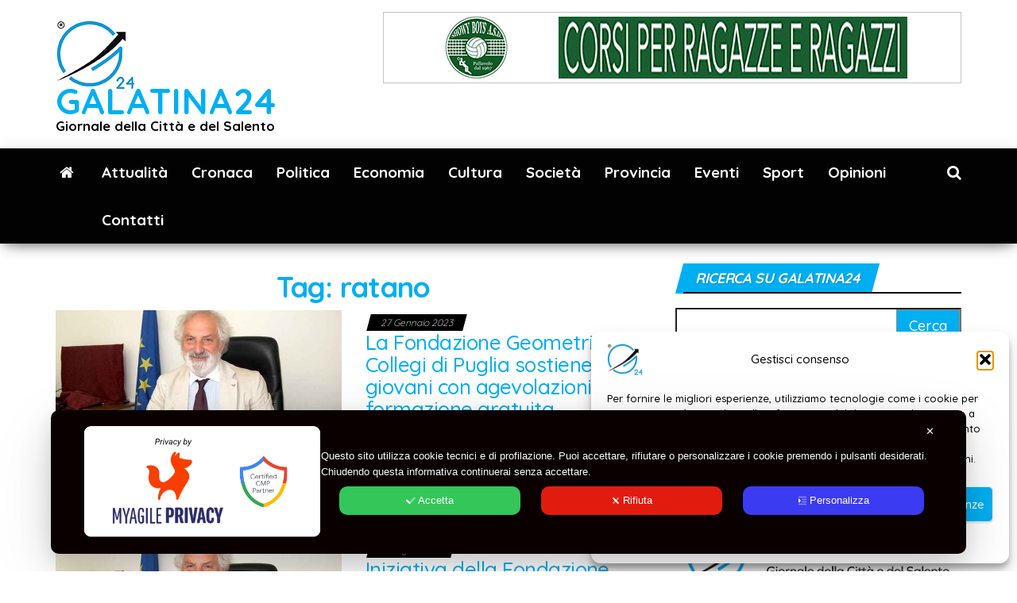

--- FILE ---
content_type: text/html; charset=UTF-8
request_url: https://www.galatina24.it/tag/ratano/
body_size: 24056
content:
<!DOCTYPE html>
<html dir="ltr" lang="it-IT" prefix="og: https://ogp.me/ns#">
    <head>
        <meta http-equiv="content-type" content="text/html; charset=UTF-8" />
        <meta http-equiv="X-UA-Compatible" content="IE=edge">
        <meta name="viewport" content="width=device-width, initial-scale=1">
        <link rel="pingback" href="https://www.galatina24.it/xmlrpc.php" />
        <title>ratano - GALATINA24</title>
	<style>img:is([sizes="auto" i], [sizes^="auto," i]) { contain-intrinsic-size: 3000px 1500px }</style>
	
		<!-- All in One SEO 4.8.9 - aioseo.com -->
	<meta name="robots" content="max-image-preview:large" />
	<meta name="google-site-verification" content="google-site-verification: googled12af7139987ea85.html" />
	<link rel="canonical" href="https://www.galatina24.it/tag/ratano/" />
	<meta name="generator" content="All in One SEO (AIOSEO) 4.8.9" />
		<script type="application/ld+json" class="aioseo-schema">
			{"@context":"https:\/\/schema.org","@graph":[{"@type":"BreadcrumbList","@id":"https:\/\/www.galatina24.it\/tag\/ratano\/#breadcrumblist","itemListElement":[{"@type":"ListItem","@id":"https:\/\/www.galatina24.it#listItem","position":1,"name":"Home","item":"https:\/\/www.galatina24.it","nextItem":{"@type":"ListItem","@id":"https:\/\/www.galatina24.it\/tag\/ratano\/#listItem","name":"ratano"}},{"@type":"ListItem","@id":"https:\/\/www.galatina24.it\/tag\/ratano\/#listItem","position":2,"name":"ratano","previousItem":{"@type":"ListItem","@id":"https:\/\/www.galatina24.it#listItem","name":"Home"}}]},{"@type":"CollectionPage","@id":"https:\/\/www.galatina24.it\/tag\/ratano\/#collectionpage","url":"https:\/\/www.galatina24.it\/tag\/ratano\/","name":"ratano - GALATINA24","inLanguage":"it-IT","isPartOf":{"@id":"https:\/\/www.galatina24.it\/#website"},"breadcrumb":{"@id":"https:\/\/www.galatina24.it\/tag\/ratano\/#breadcrumblist"}},{"@type":"Organization","@id":"https:\/\/www.galatina24.it\/#organization","name":"GALATINA24","description":"Giornale della Citt\u00e0 e del Salento","url":"https:\/\/www.galatina24.it\/","logo":{"@type":"ImageObject","url":"https:\/\/www.galatina24.it\/wp-content\/uploads\/2024\/02\/cropped-logo-g24-r-1.png","@id":"https:\/\/www.galatina24.it\/tag\/ratano\/#organizationLogo","width":100,"height":88},"image":{"@id":"https:\/\/www.galatina24.it\/tag\/ratano\/#organizationLogo"},"sameAs":["https:\/\/www.facebook.com\/Galatina24","https:\/\/x.com\/galatina24it","https:\/\/www.instagram.com\/galatina24\/","https:\/\/youtube.com\/@galatina2471"]},{"@type":"WebSite","@id":"https:\/\/www.galatina24.it\/#website","url":"https:\/\/www.galatina24.it\/","name":"GALATINA24","description":"Giornale della Citt\u00e0 e del Salento","inLanguage":"it-IT","publisher":{"@id":"https:\/\/www.galatina24.it\/#organization"}}]}
		</script>
		<!-- All in One SEO -->

<link rel='dns-prefetch' href='//static.addtoany.com' />
<link rel='dns-prefetch' href='//codice.shinystat.com' />
<link rel='dns-prefetch' href='//fonts.googleapis.com' />
<link href='https://fonts.gstatic.com' crossorigin rel='preconnect' />
<link rel="alternate" type="application/rss+xml" title="GALATINA24 &raquo; Feed" href="https://www.galatina24.it/feed/" />
<link rel="alternate" type="application/rss+xml" title="GALATINA24 &raquo; Feed dei commenti" href="https://www.galatina24.it/comments/feed/" />
<link rel="alternate" type="application/rss+xml" title="GALATINA24 &raquo; ratano Feed del tag" href="https://www.galatina24.it/tag/ratano/feed/" />
<script type="text/javascript">
/* <![CDATA[ */
window._wpemojiSettings = {"baseUrl":"https:\/\/s.w.org\/images\/core\/emoji\/16.0.1\/72x72\/","ext":".png","svgUrl":"https:\/\/s.w.org\/images\/core\/emoji\/16.0.1\/svg\/","svgExt":".svg","source":{"concatemoji":"https:\/\/www.galatina24.it\/wp-includes\/js\/wp-emoji-release.min.js?ver=6.8.3"}};
/*! This file is auto-generated */
!function(s,n){var o,i,e;function c(e){try{var t={supportTests:e,timestamp:(new Date).valueOf()};sessionStorage.setItem(o,JSON.stringify(t))}catch(e){}}function p(e,t,n){e.clearRect(0,0,e.canvas.width,e.canvas.height),e.fillText(t,0,0);var t=new Uint32Array(e.getImageData(0,0,e.canvas.width,e.canvas.height).data),a=(e.clearRect(0,0,e.canvas.width,e.canvas.height),e.fillText(n,0,0),new Uint32Array(e.getImageData(0,0,e.canvas.width,e.canvas.height).data));return t.every(function(e,t){return e===a[t]})}function u(e,t){e.clearRect(0,0,e.canvas.width,e.canvas.height),e.fillText(t,0,0);for(var n=e.getImageData(16,16,1,1),a=0;a<n.data.length;a++)if(0!==n.data[a])return!1;return!0}function f(e,t,n,a){switch(t){case"flag":return n(e,"\ud83c\udff3\ufe0f\u200d\u26a7\ufe0f","\ud83c\udff3\ufe0f\u200b\u26a7\ufe0f")?!1:!n(e,"\ud83c\udde8\ud83c\uddf6","\ud83c\udde8\u200b\ud83c\uddf6")&&!n(e,"\ud83c\udff4\udb40\udc67\udb40\udc62\udb40\udc65\udb40\udc6e\udb40\udc67\udb40\udc7f","\ud83c\udff4\u200b\udb40\udc67\u200b\udb40\udc62\u200b\udb40\udc65\u200b\udb40\udc6e\u200b\udb40\udc67\u200b\udb40\udc7f");case"emoji":return!a(e,"\ud83e\udedf")}return!1}function g(e,t,n,a){var r="undefined"!=typeof WorkerGlobalScope&&self instanceof WorkerGlobalScope?new OffscreenCanvas(300,150):s.createElement("canvas"),o=r.getContext("2d",{willReadFrequently:!0}),i=(o.textBaseline="top",o.font="600 32px Arial",{});return e.forEach(function(e){i[e]=t(o,e,n,a)}),i}function t(e){var t=s.createElement("script");t.src=e,t.defer=!0,s.head.appendChild(t)}"undefined"!=typeof Promise&&(o="wpEmojiSettingsSupports",i=["flag","emoji"],n.supports={everything:!0,everythingExceptFlag:!0},e=new Promise(function(e){s.addEventListener("DOMContentLoaded",e,{once:!0})}),new Promise(function(t){var n=function(){try{var e=JSON.parse(sessionStorage.getItem(o));if("object"==typeof e&&"number"==typeof e.timestamp&&(new Date).valueOf()<e.timestamp+604800&&"object"==typeof e.supportTests)return e.supportTests}catch(e){}return null}();if(!n){if("undefined"!=typeof Worker&&"undefined"!=typeof OffscreenCanvas&&"undefined"!=typeof URL&&URL.createObjectURL&&"undefined"!=typeof Blob)try{var e="postMessage("+g.toString()+"("+[JSON.stringify(i),f.toString(),p.toString(),u.toString()].join(",")+"));",a=new Blob([e],{type:"text/javascript"}),r=new Worker(URL.createObjectURL(a),{name:"wpTestEmojiSupports"});return void(r.onmessage=function(e){c(n=e.data),r.terminate(),t(n)})}catch(e){}c(n=g(i,f,p,u))}t(n)}).then(function(e){for(var t in e)n.supports[t]=e[t],n.supports.everything=n.supports.everything&&n.supports[t],"flag"!==t&&(n.supports.everythingExceptFlag=n.supports.everythingExceptFlag&&n.supports[t]);n.supports.everythingExceptFlag=n.supports.everythingExceptFlag&&!n.supports.flag,n.DOMReady=!1,n.readyCallback=function(){n.DOMReady=!0}}).then(function(){return e}).then(function(){var e;n.supports.everything||(n.readyCallback(),(e=n.source||{}).concatemoji?t(e.concatemoji):e.wpemoji&&e.twemoji&&(t(e.twemoji),t(e.wpemoji)))}))}((window,document),window._wpemojiSettings);
/* ]]> */
</script>
<link rel='stylesheet' id='my-agile-privacy-reset-css' href='https://www.galatina24.it/wp-content/plugins/myagileprivacy/frontend/css/my-agile-privacy-reset.css?ver=3.2.4' type='text/css' media='all' />
<link rel='stylesheet' id='my-agile-privacy-animate-css' href='https://www.galatina24.it/wp-content/plugins/myagileprivacy/frontend/css/animate.min.css?ver=3.2.4' type='text/css' media='all' />
<link rel='stylesheet' id='my-agile-privacy-css' href='https://www.galatina24.it/wp-content/plugins/myagileprivacy/frontend/css/my-agile-privacy-frontend.css?ver=3.2.4' type='text/css' media='all' />
<link rel='stylesheet' id='my-agile-privacy-notification-bar-css' href='https://www.galatina24.it/wp-content/plugins/myagileprivacy/frontend/css/my-agile-privacy-notification-bar.css?ver=3.2.4' type='text/css' media='all' />
<style id='wp-emoji-styles-inline-css' type='text/css'>

	img.wp-smiley, img.emoji {
		display: inline !important;
		border: none !important;
		box-shadow: none !important;
		height: 1em !important;
		width: 1em !important;
		margin: 0 0.07em !important;
		vertical-align: -0.1em !important;
		background: none !important;
		padding: 0 !important;
	}
</style>
<link rel='stylesheet' id='wp-block-library-css' href='https://www.galatina24.it/wp-includes/css/dist/block-library/style.min.css?ver=6.8.3' type='text/css' media='all' />
<link rel='stylesheet' id='swiper-css-css' href='https://www.galatina24.it/wp-content/plugins/instagram-widget-by-wpzoom/dist/styles/library/swiper.css?ver=7.4.1' type='text/css' media='all' />
<link rel='stylesheet' id='dashicons-css' href='https://www.galatina24.it/wp-includes/css/dashicons.min.css?ver=6.8.3' type='text/css' media='all' />
<link rel='stylesheet' id='magnific-popup-css' href='https://www.galatina24.it/wp-content/plugins/instagram-widget-by-wpzoom/dist/styles/library/magnific-popup.css?ver=2.2.8' type='text/css' media='all' />
<link rel='stylesheet' id='wpz-insta_block-frontend-style-css' href='https://www.galatina24.it/wp-content/plugins/instagram-widget-by-wpzoom/dist/styles/frontend/index.css?ver=css-08583cdecf4e' type='text/css' media='all' />
<style id='classic-theme-styles-inline-css' type='text/css'>
/*! This file is auto-generated */
.wp-block-button__link{color:#fff;background-color:#32373c;border-radius:9999px;box-shadow:none;text-decoration:none;padding:calc(.667em + 2px) calc(1.333em + 2px);font-size:1.125em}.wp-block-file__button{background:#32373c;color:#fff;text-decoration:none}
</style>
<style id='global-styles-inline-css' type='text/css'>
:root{--wp--preset--aspect-ratio--square: 1;--wp--preset--aspect-ratio--4-3: 4/3;--wp--preset--aspect-ratio--3-4: 3/4;--wp--preset--aspect-ratio--3-2: 3/2;--wp--preset--aspect-ratio--2-3: 2/3;--wp--preset--aspect-ratio--16-9: 16/9;--wp--preset--aspect-ratio--9-16: 9/16;--wp--preset--color--black: #000000;--wp--preset--color--cyan-bluish-gray: #abb8c3;--wp--preset--color--white: #ffffff;--wp--preset--color--pale-pink: #f78da7;--wp--preset--color--vivid-red: #cf2e2e;--wp--preset--color--luminous-vivid-orange: #ff6900;--wp--preset--color--luminous-vivid-amber: #fcb900;--wp--preset--color--light-green-cyan: #7bdcb5;--wp--preset--color--vivid-green-cyan: #00d084;--wp--preset--color--pale-cyan-blue: #8ed1fc;--wp--preset--color--vivid-cyan-blue: #0693e3;--wp--preset--color--vivid-purple: #9b51e0;--wp--preset--gradient--vivid-cyan-blue-to-vivid-purple: linear-gradient(135deg,rgba(6,147,227,1) 0%,rgb(155,81,224) 100%);--wp--preset--gradient--light-green-cyan-to-vivid-green-cyan: linear-gradient(135deg,rgb(122,220,180) 0%,rgb(0,208,130) 100%);--wp--preset--gradient--luminous-vivid-amber-to-luminous-vivid-orange: linear-gradient(135deg,rgba(252,185,0,1) 0%,rgba(255,105,0,1) 100%);--wp--preset--gradient--luminous-vivid-orange-to-vivid-red: linear-gradient(135deg,rgba(255,105,0,1) 0%,rgb(207,46,46) 100%);--wp--preset--gradient--very-light-gray-to-cyan-bluish-gray: linear-gradient(135deg,rgb(238,238,238) 0%,rgb(169,184,195) 100%);--wp--preset--gradient--cool-to-warm-spectrum: linear-gradient(135deg,rgb(74,234,220) 0%,rgb(151,120,209) 20%,rgb(207,42,186) 40%,rgb(238,44,130) 60%,rgb(251,105,98) 80%,rgb(254,248,76) 100%);--wp--preset--gradient--blush-light-purple: linear-gradient(135deg,rgb(255,206,236) 0%,rgb(152,150,240) 100%);--wp--preset--gradient--blush-bordeaux: linear-gradient(135deg,rgb(254,205,165) 0%,rgb(254,45,45) 50%,rgb(107,0,62) 100%);--wp--preset--gradient--luminous-dusk: linear-gradient(135deg,rgb(255,203,112) 0%,rgb(199,81,192) 50%,rgb(65,88,208) 100%);--wp--preset--gradient--pale-ocean: linear-gradient(135deg,rgb(255,245,203) 0%,rgb(182,227,212) 50%,rgb(51,167,181) 100%);--wp--preset--gradient--electric-grass: linear-gradient(135deg,rgb(202,248,128) 0%,rgb(113,206,126) 100%);--wp--preset--gradient--midnight: linear-gradient(135deg,rgb(2,3,129) 0%,rgb(40,116,252) 100%);--wp--preset--font-size--small: 13px;--wp--preset--font-size--medium: 20px;--wp--preset--font-size--large: 36px;--wp--preset--font-size--x-large: 42px;--wp--preset--spacing--20: 0.44rem;--wp--preset--spacing--30: 0.67rem;--wp--preset--spacing--40: 1rem;--wp--preset--spacing--50: 1.5rem;--wp--preset--spacing--60: 2.25rem;--wp--preset--spacing--70: 3.38rem;--wp--preset--spacing--80: 5.06rem;--wp--preset--shadow--natural: 6px 6px 9px rgba(0, 0, 0, 0.2);--wp--preset--shadow--deep: 12px 12px 50px rgba(0, 0, 0, 0.4);--wp--preset--shadow--sharp: 6px 6px 0px rgba(0, 0, 0, 0.2);--wp--preset--shadow--outlined: 6px 6px 0px -3px rgba(255, 255, 255, 1), 6px 6px rgba(0, 0, 0, 1);--wp--preset--shadow--crisp: 6px 6px 0px rgba(0, 0, 0, 1);}:where(.is-layout-flex){gap: 0.5em;}:where(.is-layout-grid){gap: 0.5em;}body .is-layout-flex{display: flex;}.is-layout-flex{flex-wrap: wrap;align-items: center;}.is-layout-flex > :is(*, div){margin: 0;}body .is-layout-grid{display: grid;}.is-layout-grid > :is(*, div){margin: 0;}:where(.wp-block-columns.is-layout-flex){gap: 2em;}:where(.wp-block-columns.is-layout-grid){gap: 2em;}:where(.wp-block-post-template.is-layout-flex){gap: 1.25em;}:where(.wp-block-post-template.is-layout-grid){gap: 1.25em;}.has-black-color{color: var(--wp--preset--color--black) !important;}.has-cyan-bluish-gray-color{color: var(--wp--preset--color--cyan-bluish-gray) !important;}.has-white-color{color: var(--wp--preset--color--white) !important;}.has-pale-pink-color{color: var(--wp--preset--color--pale-pink) !important;}.has-vivid-red-color{color: var(--wp--preset--color--vivid-red) !important;}.has-luminous-vivid-orange-color{color: var(--wp--preset--color--luminous-vivid-orange) !important;}.has-luminous-vivid-amber-color{color: var(--wp--preset--color--luminous-vivid-amber) !important;}.has-light-green-cyan-color{color: var(--wp--preset--color--light-green-cyan) !important;}.has-vivid-green-cyan-color{color: var(--wp--preset--color--vivid-green-cyan) !important;}.has-pale-cyan-blue-color{color: var(--wp--preset--color--pale-cyan-blue) !important;}.has-vivid-cyan-blue-color{color: var(--wp--preset--color--vivid-cyan-blue) !important;}.has-vivid-purple-color{color: var(--wp--preset--color--vivid-purple) !important;}.has-black-background-color{background-color: var(--wp--preset--color--black) !important;}.has-cyan-bluish-gray-background-color{background-color: var(--wp--preset--color--cyan-bluish-gray) !important;}.has-white-background-color{background-color: var(--wp--preset--color--white) !important;}.has-pale-pink-background-color{background-color: var(--wp--preset--color--pale-pink) !important;}.has-vivid-red-background-color{background-color: var(--wp--preset--color--vivid-red) !important;}.has-luminous-vivid-orange-background-color{background-color: var(--wp--preset--color--luminous-vivid-orange) !important;}.has-luminous-vivid-amber-background-color{background-color: var(--wp--preset--color--luminous-vivid-amber) !important;}.has-light-green-cyan-background-color{background-color: var(--wp--preset--color--light-green-cyan) !important;}.has-vivid-green-cyan-background-color{background-color: var(--wp--preset--color--vivid-green-cyan) !important;}.has-pale-cyan-blue-background-color{background-color: var(--wp--preset--color--pale-cyan-blue) !important;}.has-vivid-cyan-blue-background-color{background-color: var(--wp--preset--color--vivid-cyan-blue) !important;}.has-vivid-purple-background-color{background-color: var(--wp--preset--color--vivid-purple) !important;}.has-black-border-color{border-color: var(--wp--preset--color--black) !important;}.has-cyan-bluish-gray-border-color{border-color: var(--wp--preset--color--cyan-bluish-gray) !important;}.has-white-border-color{border-color: var(--wp--preset--color--white) !important;}.has-pale-pink-border-color{border-color: var(--wp--preset--color--pale-pink) !important;}.has-vivid-red-border-color{border-color: var(--wp--preset--color--vivid-red) !important;}.has-luminous-vivid-orange-border-color{border-color: var(--wp--preset--color--luminous-vivid-orange) !important;}.has-luminous-vivid-amber-border-color{border-color: var(--wp--preset--color--luminous-vivid-amber) !important;}.has-light-green-cyan-border-color{border-color: var(--wp--preset--color--light-green-cyan) !important;}.has-vivid-green-cyan-border-color{border-color: var(--wp--preset--color--vivid-green-cyan) !important;}.has-pale-cyan-blue-border-color{border-color: var(--wp--preset--color--pale-cyan-blue) !important;}.has-vivid-cyan-blue-border-color{border-color: var(--wp--preset--color--vivid-cyan-blue) !important;}.has-vivid-purple-border-color{border-color: var(--wp--preset--color--vivid-purple) !important;}.has-vivid-cyan-blue-to-vivid-purple-gradient-background{background: var(--wp--preset--gradient--vivid-cyan-blue-to-vivid-purple) !important;}.has-light-green-cyan-to-vivid-green-cyan-gradient-background{background: var(--wp--preset--gradient--light-green-cyan-to-vivid-green-cyan) !important;}.has-luminous-vivid-amber-to-luminous-vivid-orange-gradient-background{background: var(--wp--preset--gradient--luminous-vivid-amber-to-luminous-vivid-orange) !important;}.has-luminous-vivid-orange-to-vivid-red-gradient-background{background: var(--wp--preset--gradient--luminous-vivid-orange-to-vivid-red) !important;}.has-very-light-gray-to-cyan-bluish-gray-gradient-background{background: var(--wp--preset--gradient--very-light-gray-to-cyan-bluish-gray) !important;}.has-cool-to-warm-spectrum-gradient-background{background: var(--wp--preset--gradient--cool-to-warm-spectrum) !important;}.has-blush-light-purple-gradient-background{background: var(--wp--preset--gradient--blush-light-purple) !important;}.has-blush-bordeaux-gradient-background{background: var(--wp--preset--gradient--blush-bordeaux) !important;}.has-luminous-dusk-gradient-background{background: var(--wp--preset--gradient--luminous-dusk) !important;}.has-pale-ocean-gradient-background{background: var(--wp--preset--gradient--pale-ocean) !important;}.has-electric-grass-gradient-background{background: var(--wp--preset--gradient--electric-grass) !important;}.has-midnight-gradient-background{background: var(--wp--preset--gradient--midnight) !important;}.has-small-font-size{font-size: var(--wp--preset--font-size--small) !important;}.has-medium-font-size{font-size: var(--wp--preset--font-size--medium) !important;}.has-large-font-size{font-size: var(--wp--preset--font-size--large) !important;}.has-x-large-font-size{font-size: var(--wp--preset--font-size--x-large) !important;}
:where(.wp-block-post-template.is-layout-flex){gap: 1.25em;}:where(.wp-block-post-template.is-layout-grid){gap: 1.25em;}
:where(.wp-block-columns.is-layout-flex){gap: 2em;}:where(.wp-block-columns.is-layout-grid){gap: 2em;}
:root :where(.wp-block-pullquote){font-size: 1.5em;line-height: 1.6;}
</style>
<link rel='stylesheet' id='envo-magazine-pro-css-css' href='https://www.galatina24.it/wp-content/plugins/envo-magazine-pro/css/style.css?ver=1.9' type='text/css' media='all' />
<style id='envo-magazine-pro-css-inline-css' type='text/css'>

		
			input:focus, select:focus, button:focus { outline: 0 none; border-color: #000; box-shadow: 0 0 5px #000; }
		
    .btn-default, input[type="submit"], input#submit, input#submit:hover, button, a.comment-reply-link, .btn-default:hover, input[type="submit"]:hover, button:hover, a.comment-reply-link:hover { 
			background: linear-gradient(90deg, #00aff2, #00aff2); 
			background: -webkit-linear-gradient(left, #00aff2, #00aff2);
		}
		.open-panel span { 
			background: #ffffff;
		}
		
			#top-navigation .navbar-toggle .icon-bar { background-color: #fff; }
			#top-navigation .navbar-toggle { border-color: #fff; }
		
	
</style>
<link rel='stylesheet' id='cmplz-general-css' href='https://www.galatina24.it/wp-content/plugins/complianz-gdpr/assets/css/cookieblocker.min.css?ver=1762270606' type='text/css' media='all' />
<link rel='stylesheet' id='bootstrap-css' href='https://www.galatina24.it/wp-content/themes/envo-magazine/css/bootstrap.css?ver=3.3.7' type='text/css' media='all' />
<link rel='stylesheet' id='envo-magazine-stylesheet-css' href='https://www.galatina24.it/wp-content/themes/envo-magazine/style.css?ver=1.3.12' type='text/css' media='all' />
<link rel='stylesheet' id='font-awesome-css' href='https://www.galatina24.it/wp-content/themes/envo-magazine/css/font-awesome.min.css?ver=4.7.0' type='text/css' media='all' />
<link rel='stylesheet' id='heateor_sss_frontend_css-css' href='https://www.galatina24.it/wp-content/plugins/sassy-social-share/public/css/sassy-social-share-public.css?ver=3.3.79' type='text/css' media='all' />
<style id='heateor_sss_frontend_css-inline-css' type='text/css'>
.heateor_sss_button_instagram span.heateor_sss_svg,a.heateor_sss_instagram span.heateor_sss_svg{background:radial-gradient(circle at 30% 107%,#fdf497 0,#fdf497 5%,#fd5949 45%,#d6249f 60%,#285aeb 90%)}.heateor_sss_horizontal_sharing .heateor_sss_svg,.heateor_sss_standard_follow_icons_container .heateor_sss_svg{color:#fff;border-width:0px;border-style:solid;border-color:transparent}.heateor_sss_horizontal_sharing .heateorSssTCBackground{color:#666}.heateor_sss_horizontal_sharing span.heateor_sss_svg:hover,.heateor_sss_standard_follow_icons_container span.heateor_sss_svg:hover{border-color:transparent;}.heateor_sss_vertical_sharing span.heateor_sss_svg,.heateor_sss_floating_follow_icons_container span.heateor_sss_svg{color:#fff;border-width:0px;border-style:solid;border-color:transparent;}.heateor_sss_vertical_sharing .heateorSssTCBackground{color:#666;}.heateor_sss_vertical_sharing span.heateor_sss_svg:hover,.heateor_sss_floating_follow_icons_container span.heateor_sss_svg:hover{border-color:transparent;}
</style>
<link rel='stylesheet' id='addtoany-css' href='https://www.galatina24.it/wp-content/plugins/add-to-any/addtoany.min.css?ver=1.16' type='text/css' media='all' />
<script type="text/javascript" src="https://www.galatina24.it/wp-includes/js/jquery/jquery.min.js?ver=3.7.1" id="jquery-core-js"></script>
<script type="text/javascript" src="https://www.galatina24.it/wp-includes/js/jquery/jquery-migrate.min.js?ver=3.4.1" id="jquery-migrate-js"></script>
<script type="text/javascript" src="https://www.galatina24.it/wp-content/plugins/myagileprivacy/frontend/js/anime.min.js?ver=3.2.4" id="my-agile-privacy-anime-js"></script>
<script type="text/javascript" id="my-agile-privacy-js-extra" data-no-minify="1" data-no-optimize="1" data-no-defer="1" consent-skip-blocker="1" nowprocket="1" data-cfasync="false">
/* <![CDATA[ */
var map_cookiebar_settings = {"logged_in_and_admin":"","verbose_remote_log":"","internal_debug":"","notify_div_id":"#my-agile-privacy-notification-area","showagain_tab":"","notify_position_horizontal":"right","showagain_div_id":"my-agile-privacy-consent-again","blocked_content_text":"Attenzione: alcune funzionalit\u00e0 di questa pagina potrebbero essere bloccate a seguito delle tue scelte privacy.","inline_notify_color":"#444444","inline_notify_background":"#fff3cd","blocked_content_notify_auto_shutdown_time":"3000","scan_mode":"turned_off","cookie_reset_timestamp":null,"show_ntf_bar_on_not_yet_consent_choice":"","enable_microsoft_cmode":"","enable_clarity_cmode":"","enable_cmode_v2":"","enable_cmode_url_passthrough":"","cmode_v2_forced_off_ga4_advanced":"","map_notify_title":"0","map_first_layer_branded":"1","plugin_version":"3.2.4","parse_config_version_number":null};
var map_ajax = {"ajax_url":"https:\/\/www.galatina24.it\/wp-admin\/admin-ajax.php","security":"e6b84f45b4","force_js_learning_mode":"0","scanner_compatibility_mode":"","cookie_process_delayed_mode":"0"};
/* ]]> */
</script>
<script type="text/javascript" src="https://www.galatina24.it/wp-content/plugins/myagileprivacy/frontend/js/plain/my-agile-privacy-frontend.js?ver=3.2.4" id="my-agile-privacy-js"></script>
<script type="text/javascript" src="https://www.galatina24.it/wp-includes/js/underscore.min.js?ver=1.13.7" id="underscore-js"></script>
<script type="text/javascript" id="wp-util-js-extra">
/* <![CDATA[ */
var _wpUtilSettings = {"ajax":{"url":"\/wp-admin\/admin-ajax.php"}};
/* ]]> */
</script>
<script type="text/javascript" src="https://www.galatina24.it/wp-includes/js/wp-util.min.js?ver=6.8.3" id="wp-util-js"></script>
<script type="text/javascript" src="https://www.galatina24.it/wp-content/plugins/instagram-widget-by-wpzoom/dist/scripts/library/magnific-popup.js?ver=1752161804" id="magnific-popup-js"></script>
<script type="text/javascript" src="https://www.galatina24.it/wp-content/plugins/instagram-widget-by-wpzoom/dist/scripts/library/swiper.js?ver=7.4.1" id="swiper-js-js"></script>
<script type="text/javascript" src="https://www.galatina24.it/wp-content/plugins/instagram-widget-by-wpzoom/dist/scripts/frontend/block.js?ver=74a049bb282113514b2a" id="wpz-insta_block-frontend-script-js"></script>
<script type="text/javascript" id="addtoany-core-js-before">
/* <![CDATA[ */
window.a2a_config=window.a2a_config||{};a2a_config.callbacks=[];a2a_config.overlays=[];a2a_config.templates={};a2a_localize = {
	Share: "Condividi",
	Save: "Salva",
	Subscribe: "Abbonati",
	Email: "Email",
	Bookmark: "Segnalibro",
	ShowAll: "espandi",
	ShowLess: "comprimi",
	FindServices: "Trova servizi",
	FindAnyServiceToAddTo: "Trova subito un servizio da aggiungere",
	PoweredBy: "Powered by",
	ShareViaEmail: "Condividi via email",
	SubscribeViaEmail: "Iscriviti via email",
	BookmarkInYourBrowser: "Aggiungi ai segnalibri",
	BookmarkInstructions: "Premi Ctrl+D o \u2318+D per mettere questa pagina nei preferiti",
	AddToYourFavorites: "Aggiungi ai favoriti",
	SendFromWebOrProgram: "Invia da qualsiasi indirizzo email o programma di posta elettronica",
	EmailProgram: "Programma di posta elettronica",
	More: "Di più&#8230;",
	ThanksForSharing: "Grazie per la condivisione!",
	ThanksForFollowing: "Thanks for following!"
};
/* ]]> */
</script>
<script type="text/javascript" defer src="https://static.addtoany.com/menu/page.js" id="addtoany-core-js"></script>
<script type="text/javascript" defer src="https://www.galatina24.it/wp-content/plugins/add-to-any/addtoany.min.js?ver=1.1" id="addtoany-jquery-js"></script>
<script type="text/javascript" async src="https://codice.shinystat.com/cgi-bin/getcod.cgi?USER=SS-49721265-96916&amp;NODW=yes&amp;WPPV=1.0.16" id="shinystat-analytics_getcod-js"></script>
<link rel="https://api.w.org/" href="https://www.galatina24.it/wp-json/" /><link rel="alternate" title="JSON" type="application/json" href="https://www.galatina24.it/wp-json/wp/v2/tags/595" /><meta name="generator" content="WordPress 6.8.3" />
			<style>.cmplz-hidden {
					display: none !important;
				}</style><!-- Analytics by WP Statistics - https://wp-statistics.com -->
<link rel="icon" href="https://www.galatina24.it/wp-content/uploads/2020/11/cropped-icona-galatina24-32x32.png" sizes="32x32" />
<link rel="icon" href="https://www.galatina24.it/wp-content/uploads/2020/11/cropped-icona-galatina24-192x192.png" sizes="192x192" />
<link rel="apple-touch-icon" href="https://www.galatina24.it/wp-content/uploads/2020/11/cropped-icona-galatina24-180x180.png" />
<meta name="msapplication-TileImage" content="https://www.galatina24.it/wp-content/uploads/2020/11/cropped-icona-galatina24-270x270.png" />
		<style type="text/css" id="wp-custom-css">
			.page-id-110 #sidebar {
    display: none;
}

.page-id-110 article {
    width: 100%;
}

.post-excerpt {
  font-style: initial;
  font-weight: 300;
}



.popular-news-section h2, .extended-recent-posts h2 {
  font-size: 18px !important;
}


h1.single-title {

	
	    font-size: 26px !important;
    margin-top: 0;
    margin-bottom: 5px;
    font-weight: 400;
}

.news-item h2 {
    font-size: 26px !important;
    margin-top: 0;
    margin-bottom: 5px;
    font-weight: 400;
}
		</style>
		<style id="kirki-inline-styles">.site-heading .site-title a, site-heading .site-title a:hover{font-family:Quicksand;font-size:45px;font-weight:700;letter-spacing:1px;text-transform:none;color:#00aff2;}.site-heading p.site-description{font-family:Quicksand;font-size:17px;font-weight:700;letter-spacing:0px;text-transform:none;color:#020202;}.site-header{background-color:#fff;}#site-navigation .navbar-nav li a, #site-navigation, #site-navigation .dropdown-menu, #site-navigation.shrink, .transparent-header #site-navigation.shrink{background-color:#020202;}#site-navigation, #site-navigation .navbar-nav > li > a, #site-navigation .dropdown-menu > li > a{font-family:Quicksand;font-size:19px;font-weight:700;letter-spacing:0px;text-transform:none;color:#ffffff;}.navbar li.fa:before, .home-icon i{color:#ffffff;}#site-navigation li a:before, .nav > li.active > a:after, .current-page-parent:after, .open-panel span{background-color:#ffffff;}#site-navigation li.home-icon.front_page_on a:hover i, #site-navigation .navbar-nav > li > a:hover, #site-navigation .dropdown-menu > li > a:hover, #site-navigation .navbar-nav li:hover.fa:before{color:#fff;}#site-navigation li.home-icon.front_page_on a:hover, #site-navigation .navbar-nav > li > a:hover, #site-navigation .dropdown-menu > li > a:hover, #site-navigation .navbar-nav li.home-icon.front_page_on:hover:before{background-color:#00aff2;}#site-navigation li.home-icon.front_page_on a, #site-navigation .navbar-nav > li.active > a, #site-navigation .dropdown-menu > .active > a, .home-icon.front_page_on i, #site-navigation .active.fa:before{color:#fff;}#site-navigation li.home-icon.front_page_on a, #site-navigation .navbar-nav > li.active > a, #site-navigation .dropdown-menu > .active > a, li.home-icon.front_page_on, li.home-icon.front_page_on:before{background-color:#00aff2;}#top-navigation, #top-navigation .dropdown-menu, #top-navigation .navbar-nav > li > a, #top-navigation .dropdown-menu > li > a, #top-navigation .nav .open > a{background-color:#313131;}#top-navigation, #top-navigation .navbar-nav > li > a, #top-navigation .dropdown-menu > li > a, #top-navigation .nav .open > a{font-family:Quicksand;font-size:16px;font-weight:300;letter-spacing:0px;text-transform:none;color:#fff;}#top-navigation li a:before, #top-navigation > li.active > a:after, #top-navigation .current-menu-item a:after{background-color:#fff;}#top-navigation.navbar li.fa:before{color:#fff;}#top-navigation .navbar-nav > li > a:hover, #top-navigation .dropdown-menu > li > a:hover, #top-navigation .navbar-nav > li > a:hover, #top-navigation .dropdown-menu > li > a:hover, #top-navigation.navbar li.fa:hover:before{color:#000000!important;}#top-navigation .navbar-nav > li > a:hover, #top-navigation .dropdown-menu > li > a:hover, #top-navigation .navbar-nav > li > a:hover, #top-navigation .dropdown-menu > li > a:hover{background-color:#fff!important;}#top-navigation .navbar-nav > li.active > a, #top-navigation .dropdown-menu > .active > a{color:#000000;background-color:#fff;}.main-container, #breadcrumbs, .ad-after-menu, #slidebox{background-color:#FFFFFF;}.split-slider{border-left-color:#FFFFFF;}.rtl .split-slider{border-right-color:#FFFFFF;}a, .woocommerce .woocommerce-breadcrumb a, .author-meta a, .tags-links a, nav.navigation.pagination .nav-links a, nav.navigation.pagination .current{color:#00aff2;}a:hover, .woocommerce .woocommerce-breadcrumb a:hover, .tags-links a:hover{color:#00a2c6;}#searchsubmit, .btn-default, input[type="submit"], input#submit, input#submit:hover, button, a.comment-reply-link, .btn-default:hover, input[type="submit"]:hover, button:hover, a.comment-reply-link:hover{color:#ffffff;}body, .woocommerce .woocommerce-breadcrumb{font-family:Quicksand;font-size:17px;font-weight:500;letter-spacing:0px;line-height:1.6;color:#222222;}.page-header, .page-header a, h1.single-title, h1, h2, h3, h4, h5, h6{font-family:Quicksand;color:#00aff2;}.widget-title h3, .widget ul.tabs_login li a{color:#fff;}.widget-title h3:before, .nav > li > a:before, nav.navigation.pagination .current:before, .widget ul.tabs_login li a:before{background-color:#00aff2;}nav.navigation.pagination .current:before{border-color:#00aff2;}.section-title a{color:#ffffff;}.section-title:after, .section-title a:after, .widget-title:after{background-color:#020202;}.posted-date, .cat-links span, .tags-links span{color:#fff;}.posted-date:before, .cat-links span:before, .tags-links span:before{background-color:#000;}.comments-meta a, .comments-meta, .cat-links a, .split-images .comments-meta a{color:#fff;}.comments-meta:before, .cat-links a:before{background-color:#00aff2;}.news-item h2 a, .newsticker-inner a{font-family:Quicksand;color:#00aff2;}.widget, .post-excerpt{font-family:Quicksand;font-size:18px;font-weight:500;letter-spacing:0px;line-height:1.6;color:#222222;}#content-footer-section .widget{font-family:Quicksand;font-size:16px;font-weight:300;letter-spacing:0px;text-transform:none;color:#ffffff;}#content-footer-section{background-color:#1e1e1e;}#content-footer-section a{color:#fff;}#content-footer-section a:hover{color:#fff;}.footer-credits{background-color:#1e1e1e;}.footer-credits, .footer-credits-text{color:#b2b2b2;}.footer-credits a{color:#00aff2;}.footer-credits a:hover{color:#fff;}.site-heading{padding-top:10px;padding-bottom:5;}.posted-date{display:inline;}.comments-meta{display:none;}.author-meta{display:none;}@media (max-width: 767px){#site-navigation .navbar-nav a, .openNav .menu-container{background-color:#020202;}#site-navigation .navbar-nav a:hover{color:#fff!important;background-color:#00aff2!important;}#site-navigation .navbar-nav .active a{color:#fff!important;background-color:#00aff2!important;}}@media (min-width: 1480px){.envo-mag-content-1440 .container{width:1280px;}}@media (min-width: 1320px){.envo-mag-content-1280 .container{width:1280px;}}@media (min-width: 1200px){.envo-mag-content-1170 .container{width:1280px;}.envo-mag-content-1024 .container{width:1280px;}.envo-mag-content-980 .container{width:1280px;}}@media (min-width: 992px){.widget.col-md-3{width:33.33333333%;}}/* vietnamese */
@font-face {
  font-family: 'Quicksand';
  font-style: normal;
  font-weight: 300;
  font-display: swap;
  src: url(https://www.galatina24.it/wp-content/fonts/quicksand/6xK-dSZaM9iE8KbpRA_LJ3z8mH9BOJvgkKEo58m-xDwxUD22FNZc.woff) format('woff');
  unicode-range: U+0102-0103, U+0110-0111, U+0128-0129, U+0168-0169, U+01A0-01A1, U+01AF-01B0, U+0300-0301, U+0303-0304, U+0308-0309, U+0323, U+0329, U+1EA0-1EF9, U+20AB;
}
/* latin-ext */
@font-face {
  font-family: 'Quicksand';
  font-style: normal;
  font-weight: 300;
  font-display: swap;
  src: url(https://www.galatina24.it/wp-content/fonts/quicksand/6xK-dSZaM9iE8KbpRA_LJ3z8mH9BOJvgkKEo58i-xDwxUD22FNZc.woff) format('woff');
  unicode-range: U+0100-02BA, U+02BD-02C5, U+02C7-02CC, U+02CE-02D7, U+02DD-02FF, U+0304, U+0308, U+0329, U+1D00-1DBF, U+1E00-1E9F, U+1EF2-1EFF, U+2020, U+20A0-20AB, U+20AD-20C0, U+2113, U+2C60-2C7F, U+A720-A7FF;
}
/* latin */
@font-face {
  font-family: 'Quicksand';
  font-style: normal;
  font-weight: 300;
  font-display: swap;
  src: url(https://www.galatina24.it/wp-content/fonts/quicksand/6xK-dSZaM9iE8KbpRA_LJ3z8mH9BOJvgkKEo58a-xDwxUD22FA.woff) format('woff');
  unicode-range: U+0000-00FF, U+0131, U+0152-0153, U+02BB-02BC, U+02C6, U+02DA, U+02DC, U+0304, U+0308, U+0329, U+2000-206F, U+20AC, U+2122, U+2191, U+2193, U+2212, U+2215, U+FEFF, U+FFFD;
}
/* vietnamese */
@font-face {
  font-family: 'Quicksand';
  font-style: normal;
  font-weight: 500;
  font-display: swap;
  src: url(https://www.galatina24.it/wp-content/fonts/quicksand/6xK-dSZaM9iE8KbpRA_LJ3z8mH9BOJvgkM0o58m-xDwxUD22FNZc.woff) format('woff');
  unicode-range: U+0102-0103, U+0110-0111, U+0128-0129, U+0168-0169, U+01A0-01A1, U+01AF-01B0, U+0300-0301, U+0303-0304, U+0308-0309, U+0323, U+0329, U+1EA0-1EF9, U+20AB;
}
/* latin-ext */
@font-face {
  font-family: 'Quicksand';
  font-style: normal;
  font-weight: 500;
  font-display: swap;
  src: url(https://www.galatina24.it/wp-content/fonts/quicksand/6xK-dSZaM9iE8KbpRA_LJ3z8mH9BOJvgkM0o58i-xDwxUD22FNZc.woff) format('woff');
  unicode-range: U+0100-02BA, U+02BD-02C5, U+02C7-02CC, U+02CE-02D7, U+02DD-02FF, U+0304, U+0308, U+0329, U+1D00-1DBF, U+1E00-1E9F, U+1EF2-1EFF, U+2020, U+20A0-20AB, U+20AD-20C0, U+2113, U+2C60-2C7F, U+A720-A7FF;
}
/* latin */
@font-face {
  font-family: 'Quicksand';
  font-style: normal;
  font-weight: 500;
  font-display: swap;
  src: url(https://www.galatina24.it/wp-content/fonts/quicksand/6xK-dSZaM9iE8KbpRA_LJ3z8mH9BOJvgkM0o58a-xDwxUD22FA.woff) format('woff');
  unicode-range: U+0000-00FF, U+0131, U+0152-0153, U+02BB-02BC, U+02C6, U+02DA, U+02DC, U+0304, U+0308, U+0329, U+2000-206F, U+20AC, U+2122, U+2191, U+2193, U+2212, U+2215, U+FEFF, U+FFFD;
}
/* vietnamese */
@font-face {
  font-family: 'Quicksand';
  font-style: normal;
  font-weight: 700;
  font-display: swap;
  src: url(https://www.galatina24.it/wp-content/fonts/quicksand/6xK-dSZaM9iE8KbpRA_LJ3z8mH9BOJvgkBgv58m-xDwxUD22FNZc.woff) format('woff');
  unicode-range: U+0102-0103, U+0110-0111, U+0128-0129, U+0168-0169, U+01A0-01A1, U+01AF-01B0, U+0300-0301, U+0303-0304, U+0308-0309, U+0323, U+0329, U+1EA0-1EF9, U+20AB;
}
/* latin-ext */
@font-face {
  font-family: 'Quicksand';
  font-style: normal;
  font-weight: 700;
  font-display: swap;
  src: url(https://www.galatina24.it/wp-content/fonts/quicksand/6xK-dSZaM9iE8KbpRA_LJ3z8mH9BOJvgkBgv58i-xDwxUD22FNZc.woff) format('woff');
  unicode-range: U+0100-02BA, U+02BD-02C5, U+02C7-02CC, U+02CE-02D7, U+02DD-02FF, U+0304, U+0308, U+0329, U+1D00-1DBF, U+1E00-1E9F, U+1EF2-1EFF, U+2020, U+20A0-20AB, U+20AD-20C0, U+2113, U+2C60-2C7F, U+A720-A7FF;
}
/* latin */
@font-face {
  font-family: 'Quicksand';
  font-style: normal;
  font-weight: 700;
  font-display: swap;
  src: url(https://www.galatina24.it/wp-content/fonts/quicksand/6xK-dSZaM9iE8KbpRA_LJ3z8mH9BOJvgkBgv58a-xDwxUD22FA.woff) format('woff');
  unicode-range: U+0000-00FF, U+0131, U+0152-0153, U+02BB-02BC, U+02C6, U+02DA, U+02DC, U+0304, U+0308, U+0329, U+2000-206F, U+20AC, U+2122, U+2191, U+2193, U+2212, U+2215, U+FEFF, U+FFFD;
}</style>    </head>
    <body id="blog" class="archive tag tag-ratano tag-595 wp-custom-logo wp-theme-envo-magazine envo-mag-header-left envo-mag-content-1280 envo-mag-date-inline">
        <a class="skip-link screen-reader-text" href="#site-content">Vai al contenuto</a>        <div class="site-header container-fluid">
    <div class="container" >
        <div class="row" >
            <div class="site-heading col-md-4" >
                <div class="site-branding-logo">
                    <a href="https://www.galatina24.it/" class="custom-logo-link" rel="home"><img width="100" height="88" src="https://www.galatina24.it/wp-content/uploads/2024/02/cropped-logo-g24-r-1.png" class="custom-logo" alt="GALATINA24" decoding="async" /></a>                </div>
                <div class="site-branding-text">
                                            <p class="site-title"><a href="https://www.galatina24.it/" rel="home">GALATINA24</a></p>
                    
                                            <p class="site-description">
                            Giornale della Città e del Salento                        </p>
                                    </div><!-- .site-branding-text -->
            </div>
                            <div class="site-heading-sidebar col-md-8" >
                    <div id="content-header-section" class="text-right">
                        <div id="custom_html-3" class="widget_text widget widget_custom_html"><div class="textwidget custom-html-widget"><a href="https://www.showyboys.com/"><img src="https://www.galatina24.it/wp-content/uploads/2025/03/banner-showy-boys-galatina24.gif" alt="" width="728" height="90" /></a></div></div>	
                    </div>
                </div>
            	
        </div>
    </div>
</div>
 
<div class="main-menu">
    <nav id="site-navigation" class="navbar navbar-default">     
        <div class="container">   
            <div class="navbar-header">
                                <button id="main-menu-panel" class="open-panel visible-xs" data-panel="main-menu-panel">
                        <span></span>
                        <span></span>
                        <span></span>
                    </button>
                            </div> 
                        <ul class="nav navbar-nav search-icon navbar-left hidden-xs">
                <li class="home-icon">
                    <a href="https://www.galatina24.it/" title="GALATINA24">
                        <i class="fa fa-home"></i>
                    </a>
                </li>
            </ul>
            <div class="menu-container"><ul id="menu-main-menu" class="nav navbar-nav navbar-left"><li itemscope="itemscope" itemtype="https://www.schema.org/SiteNavigationElement" id="menu-item-1377" class="menu-item menu-item-type-taxonomy menu-item-object-category menu-item-1377"><a title="Attualità" href="https://www.galatina24.it/category/attualita/">Attualità</a></li>
<li itemscope="itemscope" itemtype="https://www.schema.org/SiteNavigationElement" id="menu-item-1387" class="menu-item menu-item-type-taxonomy menu-item-object-category menu-item-1387"><a title="Cronaca" href="https://www.galatina24.it/category/cronaca/">Cronaca</a></li>
<li itemscope="itemscope" itemtype="https://www.schema.org/SiteNavigationElement" id="menu-item-1378" class="menu-item menu-item-type-taxonomy menu-item-object-category menu-item-1378"><a title="Politica" href="https://www.galatina24.it/category/politica/">Politica</a></li>
<li itemscope="itemscope" itemtype="https://www.schema.org/SiteNavigationElement" id="menu-item-1379" class="menu-item menu-item-type-taxonomy menu-item-object-category menu-item-1379"><a title="Economia" href="https://www.galatina24.it/category/economia/">Economia</a></li>
<li itemscope="itemscope" itemtype="https://www.schema.org/SiteNavigationElement" id="menu-item-1383" class="menu-item menu-item-type-taxonomy menu-item-object-category menu-item-1383"><a title="Cultura" href="https://www.galatina24.it/category/cultura/">Cultura</a></li>
<li itemscope="itemscope" itemtype="https://www.schema.org/SiteNavigationElement" id="menu-item-1382" class="menu-item menu-item-type-taxonomy menu-item-object-category menu-item-1382"><a title="Società" href="https://www.galatina24.it/category/societa/">Società</a></li>
<li itemscope="itemscope" itemtype="https://www.schema.org/SiteNavigationElement" id="menu-item-1380" class="menu-item menu-item-type-taxonomy menu-item-object-category menu-item-1380"><a title="Provincia" href="https://www.galatina24.it/category/provincia/">Provincia</a></li>
<li itemscope="itemscope" itemtype="https://www.schema.org/SiteNavigationElement" id="menu-item-1381" class="menu-item menu-item-type-taxonomy menu-item-object-category menu-item-1381"><a title="Eventi" href="https://www.galatina24.it/category/eventi/">Eventi</a></li>
<li itemscope="itemscope" itemtype="https://www.schema.org/SiteNavigationElement" id="menu-item-1384" class="menu-item menu-item-type-taxonomy menu-item-object-category menu-item-1384"><a title="Sport" href="https://www.galatina24.it/category/sport/">Sport</a></li>
<li itemscope="itemscope" itemtype="https://www.schema.org/SiteNavigationElement" id="menu-item-1385" class="menu-item menu-item-type-taxonomy menu-item-object-category menu-item-1385"><a title="Opinioni" href="https://www.galatina24.it/category/opinioni/">Opinioni</a></li>
<li itemscope="itemscope" itemtype="https://www.schema.org/SiteNavigationElement" id="menu-item-1386" class="menu-item menu-item-type-post_type menu-item-object-page menu-item-1386"><a title="Contatti" href="https://www.galatina24.it/redazione/">Contatti</a></li>
</ul></div>            <ul class="nav navbar-nav search-icon navbar-right hidden-xs">
                <li class="top-search-icon">
                    <a href="#">
                        <i class="fa fa-search"></i>
                    </a>
                </li>
                <div class="top-search-box">
                    <form role="search" method="get" id="searchform" class="searchform" action="https://www.galatina24.it/">
				<div>
					<label class="screen-reader-text" for="s">Ricerca per:</label>
					<input type="text" value="" name="s" id="s" />
					<input type="submit" id="searchsubmit" value="Cerca" />
				</div>
			</form>                </div>
            </ul>
        </div>
            </nav> 
</div>
		<div class="ad-after-menu container text-center"></div>
	 

<div id="site-content" class="container main-container" role="main">
	<div class="page-area">
		
<!-- start content container -->
<div class="row">

	<div class="col-md-8">
					<header class="archive-page-header text-center">
				<h1 class="page-title">Tag: <span>ratano</span></h1>			</header><!-- .page-header -->
				<article>
	<div class="post-19363 post type-post status-publish format-standard has-post-thumbnail hentry category-societa tag-fondazione tag-geometri tag-giovani tag-puglia tag-ratano">                    
		<div class="news-item row">
			        <div class="news-thumb col-md-6">
            <a href="https://www.galatina24.it/la-fondazione-geometri-dei-collegi-di-puglia-sostiene-i-giovani-con-agevolazioni-e-formazione-gratuita/" title="La Fondazione Geometri dei Collegi di Puglia sostiene i giovani con agevolazioni e formazione gratuita">
                            <img class="lazy" src="https://www.galatina24.it/wp-content/themes/envo-magazine/img/placeholder.png" data-src="https://www.galatina24.it/wp-content/uploads/2020/12/luigi-ratano-720x405.jpg" title="La Fondazione Geometri dei Collegi di Puglia sostiene i giovani con agevolazioni e formazione gratuita" alt="La Fondazione Geometri dei Collegi di Puglia sostiene i giovani con agevolazioni e formazione gratuita"/>
                    <noscript>
                    <img width="720" height="405" src="https://www.galatina24.it/wp-content/uploads/2020/12/luigi-ratano-720x405.jpg" class="attachment-envo-magazine-med size-envo-magazine-med wp-post-image" alt="" decoding="async" fetchpriority="high" />                    </noscript>
                            </a>
        </div><!-- .news-thumb -->
    			<div class="news-text-wrap col-md-6">
					<span class="posted-date">
		27 Gennaio 2023	</span>
	<span class="comments-meta">
						<a href="https://www.galatina24.it/la-fondazione-geometri-dei-collegi-di-puglia-sostiene-i-giovani-con-agevolazioni-e-formazione-gratuita/#comments" rel="nofollow" title="Commenti suLa Fondazione Geometri dei Collegi di Puglia sostiene i giovani con agevolazioni e formazione gratuita">
					0				</a>
					<i class="fa fa-comments-o"></i>
	</span>
					<h2 class="entry-titles"><a href="https://www.galatina24.it/la-fondazione-geometri-dei-collegi-di-puglia-sostiene-i-giovani-con-agevolazioni-e-formazione-gratuita/" rel="bookmark">La Fondazione Geometri dei Collegi di Puglia sostiene i giovani con agevolazioni e formazione gratuita</a></h2>						<span class="author-meta">
			<span class="author-meta-by">Di</span>
			<a href="https://www.galatina24.it/author/daniele/">
				Redazione			</a>
		</span>
	
				<div class="post-excerpt">
					<p>Corsi di alta formazione gratuiti o a costi agevolati per i giovani geometri che si iscrivono all’Albo professionale. È l’importante&hellip;</p>
				</div><!-- .post-excerpt -->

			</div><!-- .news-text-wrap -->

		</div><!-- .news-item -->
	</div>
</article>
<article>
	<div class="post-15971 post type-post status-publish format-standard has-post-thumbnail hentry category-societa tag-fondazione tag-fondi tag-geometri tag-puglia tag-ratano tag-ucraina">                    
		<div class="news-item row">
			        <div class="news-thumb col-md-6">
            <a href="https://www.galatina24.it/iniziativa-della-fondazione-geometri-dei-collegi-di-puglia-raccolti-fondi-per-aiutare-i-profughi-ucraini/" title="Iniziativa della Fondazione Geometri dei Collegi di Puglia: raccolti fondi per aiutare i profughi ucraini">
                            <img class="lazy" src="https://www.galatina24.it/wp-content/themes/envo-magazine/img/placeholder.png" data-src="https://www.galatina24.it/wp-content/uploads/2020/12/luigi-ratano-720x405.jpg" title="Iniziativa della Fondazione Geometri dei Collegi di Puglia: raccolti fondi per aiutare i profughi ucraini" alt="Iniziativa della Fondazione Geometri dei Collegi di Puglia: raccolti fondi per aiutare i profughi ucraini"/>
                    <noscript>
                    <img width="720" height="405" src="https://www.galatina24.it/wp-content/uploads/2020/12/luigi-ratano-720x405.jpg" class="attachment-envo-magazine-med size-envo-magazine-med wp-post-image" alt="" decoding="async" />                    </noscript>
                            </a>
        </div><!-- .news-thumb -->
    			<div class="news-text-wrap col-md-6">
					<span class="posted-date">
		14 Luglio 2022	</span>
	<span class="comments-meta">
						<a href="https://www.galatina24.it/iniziativa-della-fondazione-geometri-dei-collegi-di-puglia-raccolti-fondi-per-aiutare-i-profughi-ucraini/#comments" rel="nofollow" title="Commenti suIniziativa della Fondazione Geometri dei Collegi di Puglia: raccolti fondi per aiutare i profughi ucraini">
					0				</a>
					<i class="fa fa-comments-o"></i>
	</span>
					<h2 class="entry-titles"><a href="https://www.galatina24.it/iniziativa-della-fondazione-geometri-dei-collegi-di-puglia-raccolti-fondi-per-aiutare-i-profughi-ucraini/" rel="bookmark">Iniziativa della Fondazione Geometri dei Collegi di Puglia: raccolti fondi per aiutare i profughi ucraini</a></h2>						<span class="author-meta">
			<span class="author-meta-by">Di</span>
			<a href="https://www.galatina24.it/author/daniele/">
				Redazione			</a>
		</span>
	
				<div class="post-excerpt">
					<p>Mobilitazione straordinaria dei geometri pugliesi a sostegno dei profughi ucraini: grazie all’iniziativa lanciata nel mese di marzo dalla Fondazione dei&hellip;</p>
				</div><!-- .post-excerpt -->

			</div><!-- .news-text-wrap -->

		</div><!-- .news-item -->
	</div>
</article>
<article>
	<div class="post-15249 post type-post status-publish format-standard has-post-thumbnail hentry category-provincia tag-collegio tag-geometri tag-presidente tag-puglia tag-ratano">                    
		<div class="news-item row">
			        <div class="news-thumb col-md-6">
            <a href="https://www.galatina24.it/il-salentino-luigi-ratano-confermato-alla-guida-della-fondazione-geometri-dei-collegi-di-puglia/" title="Il salentino Luigi Ratano confermato alla guida della Fondazione Geometri dei Collegi di Puglia">
                            <img class="lazy" src="https://www.galatina24.it/wp-content/themes/envo-magazine/img/placeholder.png" data-src="https://www.galatina24.it/wp-content/uploads/2020/12/luigi-ratano-720x405.jpg" title="Il salentino Luigi Ratano confermato alla guida della Fondazione Geometri dei Collegi di Puglia" alt="Il salentino Luigi Ratano confermato alla guida della Fondazione Geometri dei Collegi di Puglia"/>
                    <noscript>
                    <img width="720" height="405" src="https://www.galatina24.it/wp-content/uploads/2020/12/luigi-ratano-720x405.jpg" class="attachment-envo-magazine-med size-envo-magazine-med wp-post-image" alt="" decoding="async" />                    </noscript>
                            </a>
        </div><!-- .news-thumb -->
    			<div class="news-text-wrap col-md-6">
					<span class="posted-date">
		12 Giugno 2022	</span>
	<span class="comments-meta">
						<a href="https://www.galatina24.it/il-salentino-luigi-ratano-confermato-alla-guida-della-fondazione-geometri-dei-collegi-di-puglia/#comments" rel="nofollow" title="Commenti suIl salentino Luigi Ratano confermato alla guida della Fondazione Geometri dei Collegi di Puglia">
					0				</a>
					<i class="fa fa-comments-o"></i>
	</span>
					<h2 class="entry-titles"><a href="https://www.galatina24.it/il-salentino-luigi-ratano-confermato-alla-guida-della-fondazione-geometri-dei-collegi-di-puglia/" rel="bookmark">Il salentino Luigi Ratano confermato alla guida della Fondazione Geometri dei Collegi di Puglia</a></h2>						<span class="author-meta">
			<span class="author-meta-by">Di</span>
			<a href="https://www.galatina24.it/author/daniele/">
				Redazione			</a>
		</span>
	
				<div class="post-excerpt">
					<p>Il salentino Luigi Ratano è stato confermato presidente della Fondazione Geometri e Geometri laureati dei Collegi di Puglia per il quadriennio&hellip;</p>
				</div><!-- .post-excerpt -->

			</div><!-- .news-text-wrap -->

		</div><!-- .news-item -->
	</div>
</article>
<article>
	<div class="post-13625 post type-post status-publish format-standard has-post-thumbnail hentry category-provincia tag-collegio tag-geometri tag-lecce tag-presidente tag-ratano">                    
		<div class="news-item row">
			        <div class="news-thumb col-md-6">
            <a href="https://www.galatina24.it/luigi-ratano-confermato-presidente-del-collegio-geometri-di-lecce/" title="Luigi Ratano confermato Presidente del Collegio Geometri di Lecce">
                            <img class="lazy" src="https://www.galatina24.it/wp-content/themes/envo-magazine/img/placeholder.png" data-src="https://www.galatina24.it/wp-content/uploads/2020/12/luigi-ratano-720x405.jpg" title="Luigi Ratano confermato Presidente del Collegio Geometri di Lecce" alt="Luigi Ratano confermato Presidente del Collegio Geometri di Lecce"/>
                    <noscript>
                    <img width="720" height="405" src="https://www.galatina24.it/wp-content/uploads/2020/12/luigi-ratano-720x405.jpg" class="attachment-envo-magazine-med size-envo-magazine-med wp-post-image" alt="" decoding="async" loading="lazy" />                    </noscript>
                            </a>
        </div><!-- .news-thumb -->
    			<div class="news-text-wrap col-md-6">
					<span class="posted-date">
		2 Aprile 2022	</span>
	<span class="comments-meta">
						<a href="https://www.galatina24.it/luigi-ratano-confermato-presidente-del-collegio-geometri-di-lecce/#comments" rel="nofollow" title="Commenti suLuigi Ratano confermato Presidente del Collegio Geometri di Lecce">
					0				</a>
					<i class="fa fa-comments-o"></i>
	</span>
					<h2 class="entry-titles"><a href="https://www.galatina24.it/luigi-ratano-confermato-presidente-del-collegio-geometri-di-lecce/" rel="bookmark">Luigi Ratano confermato Presidente del Collegio Geometri di Lecce</a></h2>						<span class="author-meta">
			<span class="author-meta-by">Di</span>
			<a href="https://www.galatina24.it/author/daniele/">
				Redazione			</a>
		</span>
	
				<div class="post-excerpt">
					<p>Luigi Ratano è stato confermato presidente del Collegio provinciale Geometri e Geometri Laureati di Lecce per il quadriennio 2022-2026. Per&hellip;</p>
				</div><!-- .post-excerpt -->

			</div><!-- .news-text-wrap -->

		</div><!-- .news-item -->
	</div>
</article>
<article>
	<div class="post-1450 post type-post status-publish format-standard has-post-thumbnail hentry category-attualita tag-aprile tag-geometri tag-lecce tag-ratano">                    
		<div class="news-item row">
			        <div class="news-thumb col-md-6">
            <a href="https://www.galatina24.it/vincoli-di-edificabilita-lon-nadia-aprile-presenta-uninterrogazione-parlamentare/" title="Vincoli di edificabilità: presentata un’interrogazione parlamentare">
                            <img class="lazy" src="https://www.galatina24.it/wp-content/themes/envo-magazine/img/placeholder.png" data-src="https://www.galatina24.it/wp-content/uploads/2020/12/luigi-ratano-720x405.jpg" title="Vincoli di edificabilità: presentata un’interrogazione parlamentare" alt="Vincoli di edificabilità: presentata un’interrogazione parlamentare"/>
                    <noscript>
                    <img width="720" height="405" src="https://www.galatina24.it/wp-content/uploads/2020/12/luigi-ratano-720x405.jpg" class="attachment-envo-magazine-med size-envo-magazine-med wp-post-image" alt="" decoding="async" loading="lazy" />                    </noscript>
                            </a>
        </div><!-- .news-thumb -->
    			<div class="news-text-wrap col-md-6">
					<span class="posted-date">
		13 Dicembre 2020	</span>
	<span class="comments-meta">
						<a href="https://www.galatina24.it/vincoli-di-edificabilita-lon-nadia-aprile-presenta-uninterrogazione-parlamentare/#comments" rel="nofollow" title="Commenti suVincoli di edificabilità: presentata un’interrogazione parlamentare">
					0				</a>
					<i class="fa fa-comments-o"></i>
	</span>
					<h2 class="entry-titles"><a href="https://www.galatina24.it/vincoli-di-edificabilita-lon-nadia-aprile-presenta-uninterrogazione-parlamentare/" rel="bookmark">Vincoli di edificabilità: presentata un’interrogazione parlamentare</a></h2>						<span class="author-meta">
			<span class="author-meta-by">Di</span>
			<a href="https://www.galatina24.it/author/daniele/">
				Redazione			</a>
		</span>
	
				<div class="post-excerpt">
					<p>Approda sui tavoli romani la querelle pugliese che riguarda il vincolo di edificabilità a 300 metri dal mare nelle zone&hellip;</p>
				</div><!-- .post-excerpt -->

			</div><!-- .news-text-wrap -->

		</div><!-- .news-item -->
	</div>
</article>

	</div>

		<aside id="sidebar" class="col-md-4">
		<div id="search-2" class="widget widget_search"><div class="widget-title"><h3>Ricerca su Galatina24</h3></div><form role="search" method="get" id="searchform" class="searchform" action="https://www.galatina24.it/">
				<div>
					<label class="screen-reader-text" for="s">Ricerca per:</label>
					<input type="text" value="" name="s" id="s" />
					<input type="submit" id="searchsubmit" value="Cerca" />
				</div>
			</form></div><div id="a2a_follow_widget-2" class="widget widget_a2a_follow_widget"><div class="widget-title"><h3>CANALI SOCIAL</h3></div><div class="a2a_kit a2a_kit_size_42 a2a_follow addtoany_list"><a class="a2a_button_facebook" href="https://www.facebook.com/galatina24" title="Facebook" rel="noopener" target="_blank"></a><a class="a2a_button_instagram" href="https://www.instagram.com/galatina24/" title="Instagram" rel="noopener" target="_blank"></a><a class="a2a_button_x" href="https://x.com/galatina24it" title="X" rel="noopener" target="_blank"></a><a class="a2a_button_youtube_channel" href="https://www.youtube.com/@galatina24" title="YouTube Channel" rel="noopener" target="_blank"></a></div></div><div id="media_image-29" class="widget widget_media_image"><div class="widget-title"><h3>Promo G24</h3></div><a href="https://www.galatina24.it/redazione/"><img width="800" height="586" src="https://www.galatina24.it/wp-content/uploads/2025/01/banner-home-plus.gif" class="image wp-image-35688  attachment-full size-full" alt="" style="max-width: 100%; height: auto;" title="Promo G24" decoding="async" loading="lazy" /></a></div><div id="custom_html-5" class="widget_text widget widget_custom_html"><div class="widget-title"><h3>METEO GALATINA</h3></div><div class="textwidget custom-html-widget"><img src="https://www.ilmeteo.net/wimages/fotoe57554774f885f66e7e568537cbd9213.png"></div></div><div id="media_image-14" class="widget widget_media_image"><div class="widget-title"><h3>SPORT PARTNER</h3></div><a href="https://www.showyboys.com/iscrizione" target="_blank"><img width="800" height="1180" src="https://www.galatina24.it/wp-content/uploads/2025/09/locandina-showy-boys2025-2026.jpg" class="image wp-image-40874  attachment-full size-full" alt="" style="max-width: 100%; height: auto;" title="SPORT PARTNER" decoding="async" loading="lazy" srcset="https://www.galatina24.it/wp-content/uploads/2025/09/locandina-showy-boys2025-2026.jpg 800w, https://www.galatina24.it/wp-content/uploads/2025/09/locandina-showy-boys2025-2026-203x300.jpg 203w, https://www.galatina24.it/wp-content/uploads/2025/09/locandina-showy-boys2025-2026-694x1024.jpg 694w, https://www.galatina24.it/wp-content/uploads/2025/09/locandina-showy-boys2025-2026-768x1133.jpg 768w" sizes="auto, (max-width: 800px) 100vw, 800px" /></a></div><div id="media_video-6" class="widget widget_media_video"><div style="width:100%;" class="wp-video"><!--[if lt IE 9]><script>document.createElement('video');</script><![endif]-->
<video class="wp-video-shortcode" id="video-1450-1" preload="metadata" controls="controls"><source type="video/youtube" src="https://www.youtube.com/watch?v=DpjbbUAmibc&#038;_=1" /><a href="https://www.youtube.com/watch?v=DpjbbUAmibc">https://www.youtube.com/watch?v=DpjbbUAmibc</a></video></div></div><div id="media_image-25" class="widget widget_media_image"><div class="widget-title"><h3>RADIO PARTNER</h3></div><a href="https://www.radiorizzonti.net" target="_blank"><img width="483" height="114" src="https://www.galatina24.it/wp-content/uploads/2020/11/ban-roa.png" class="image wp-image-338  attachment-500x118 size-500x118" alt="" style="max-width: 100%; height: auto;" title="RADIO PARTNER" decoding="async" loading="lazy" srcset="https://www.galatina24.it/wp-content/uploads/2020/11/ban-roa.png 483w, https://www.galatina24.it/wp-content/uploads/2020/11/ban-roa-300x71.png 300w" sizes="auto, (max-width: 483px) 100vw, 483px" /></a></div><div id="envo-magazine-extended-recent-posts-5" class="widget extended-recent-posts">
			<div class="recent-news-section">

				<div class="widget-title"><h3>Ultime notizie</h3></div>

					
							<div class="news-item layout-two">
								        <div class="news-thumb ">
            <a href="https://www.galatina24.it/la-polizia-di-stato-esegue-unordinanza-di-carcerazione-per-un-pluripregiudicato-di-galatina/" title="La Polizia di Stato esegue un’ordinanza di carcerazione per un pluripregiudicato di Galatina">
                            <img class="lazy" src="https://www.galatina24.it/wp-content/themes/envo-magazine/img/placeholder.png" data-src="https://www.galatina24.it/wp-content/uploads/2023/04/polizia-160x120.jpg" title="La Polizia di Stato esegue un’ordinanza di carcerazione per un pluripregiudicato di Galatina" alt="La Polizia di Stato esegue un’ordinanza di carcerazione per un pluripregiudicato di Galatina"/>
                    <noscript>
                    <img width="160" height="120" src="https://www.galatina24.it/wp-content/uploads/2023/04/polizia-160x120.jpg" class="attachment-envo-magazine-thumbnail size-envo-magazine-thumbnail wp-post-image" alt="" decoding="async" loading="lazy" />                    </noscript>
                            </a>
        </div><!-- .news-thumb -->
    								<div class="news-text-wrap">
									<h2 class="entry-titles"><a href="https://www.galatina24.it/la-polizia-di-stato-esegue-unordinanza-di-carcerazione-per-un-pluripregiudicato-di-galatina/" rel="bookmark">La Polizia di Stato esegue un’ordinanza di carcerazione per un pluripregiudicato di Galatina</a></h2>										<span class="posted-date">
		11 Novembre 2025	</span>
	<span class="comments-meta">
		Off		<i class="fa fa-comments-o"></i>
	</span>
									</div><!-- .news-text-wrap -->
							</div><!-- .news-item -->

							
							<div class="news-item layout-two">
								        <div class="news-thumb ">
            <a href="https://www.galatina24.it/convocazione-del-consiglio-comunale-di-galatina-per-giovedi-13-novembre-2025/" title="Convocazione del consiglio comunale di Galatina per giovedì 13 novembre 2025">
                            <img class="lazy" src="https://www.galatina24.it/wp-content/themes/envo-magazine/img/placeholder.png" data-src="https://www.galatina24.it/wp-content/uploads/2025/02/consiglio-comunale-160x120.jpg" title="Convocazione del consiglio comunale di Galatina per giovedì 13 novembre 2025" alt="Convocazione del consiglio comunale di Galatina per giovedì 13 novembre 2025"/>
                    <noscript>
                    <img width="160" height="120" src="https://www.galatina24.it/wp-content/uploads/2025/02/consiglio-comunale-160x120.jpg" class="attachment-envo-magazine-thumbnail size-envo-magazine-thumbnail wp-post-image" alt="" decoding="async" loading="lazy" />                    </noscript>
                            </a>
        </div><!-- .news-thumb -->
    								<div class="news-text-wrap">
									<h2 class="entry-titles"><a href="https://www.galatina24.it/convocazione-del-consiglio-comunale-di-galatina-per-giovedi-13-novembre-2025/" rel="bookmark">Convocazione del consiglio comunale di Galatina per giovedì 13 novembre 2025</a></h2>										<span class="posted-date">
		11 Novembre 2025	</span>
	<span class="comments-meta">
		Off		<i class="fa fa-comments-o"></i>
	</span>
									</div><!-- .news-text-wrap -->
							</div><!-- .news-item -->

							
							<div class="news-item layout-two">
								        <div class="news-thumb ">
            <a href="https://www.galatina24.it/una-storia-ancora-semplice-i-negramaro-annunciano-il-live-a-lecce-nellestate-2026/" title="“Una storia ancora semplice”: i Negramaro annunciano il live a Lecce nell&#8217;estate 2026">
                            <img class="lazy" src="https://www.galatina24.it/wp-content/themes/envo-magazine/img/placeholder.png" data-src="https://www.galatina24.it/wp-content/uploads/2025/11/locandina-negramaro-160x120.jpg" title="“Una storia ancora semplice”: i Negramaro annunciano il live a Lecce nell&#8217;estate 2026" alt="“Una storia ancora semplice”: i Negramaro annunciano il live a Lecce nell&#8217;estate 2026"/>
                    <noscript>
                    <img width="160" height="120" src="https://www.galatina24.it/wp-content/uploads/2025/11/locandina-negramaro-160x120.jpg" class="attachment-envo-magazine-thumbnail size-envo-magazine-thumbnail wp-post-image" alt="" decoding="async" loading="lazy" />                    </noscript>
                            </a>
        </div><!-- .news-thumb -->
    								<div class="news-text-wrap">
									<h2 class="entry-titles"><a href="https://www.galatina24.it/una-storia-ancora-semplice-i-negramaro-annunciano-il-live-a-lecce-nellestate-2026/" rel="bookmark">“Una storia ancora semplice”: i Negramaro annunciano il live a Lecce nell&#8217;estate 2026</a></h2>										<span class="posted-date">
		11 Novembre 2025	</span>
	<span class="comments-meta">
		Off		<i class="fa fa-comments-o"></i>
	</span>
									</div><!-- .news-text-wrap -->
							</div><!-- .news-item -->

							
							<div class="news-item layout-two">
								        <div class="news-thumb ">
            <a href="https://www.galatina24.it/arpal-puglia-nel-report-settimanale-613-posizioni-aperte-in-provincia-di-lecce/" title="Arpal Puglia: nel report settimanale 613 posizioni aperte in provincia di Lecce">
                            <img class="lazy" src="https://www.galatina24.it/wp-content/themes/envo-magazine/img/placeholder.png" data-src="https://www.galatina24.it/wp-content/uploads/2024/10/centro-impiego-lavoro-1-160x120.jpg" title="Arpal Puglia: nel report settimanale 613 posizioni aperte in provincia di Lecce" alt="Arpal Puglia: nel report settimanale 613 posizioni aperte in provincia di Lecce"/>
                    <noscript>
                    <img width="160" height="120" src="https://www.galatina24.it/wp-content/uploads/2024/10/centro-impiego-lavoro-1-160x120.jpg" class="attachment-envo-magazine-thumbnail size-envo-magazine-thumbnail wp-post-image" alt="" decoding="async" loading="lazy" srcset="https://www.galatina24.it/wp-content/uploads/2024/10/centro-impiego-lavoro-1-160x120.jpg 160w, https://www.galatina24.it/wp-content/uploads/2024/10/centro-impiego-lavoro-1-300x225.jpg 300w, https://www.galatina24.it/wp-content/uploads/2024/10/centro-impiego-lavoro-1-768x576.jpg 768w, https://www.galatina24.it/wp-content/uploads/2024/10/centro-impiego-lavoro-1.jpg 800w" sizes="auto, (max-width: 160px) 100vw, 160px" />                    </noscript>
                            </a>
        </div><!-- .news-thumb -->
    								<div class="news-text-wrap">
									<h2 class="entry-titles"><a href="https://www.galatina24.it/arpal-puglia-nel-report-settimanale-613-posizioni-aperte-in-provincia-di-lecce/" rel="bookmark">Arpal Puglia: nel report settimanale 613 posizioni aperte in provincia di Lecce</a></h2>										<span class="posted-date">
		11 Novembre 2025	</span>
	<span class="comments-meta">
		Off		<i class="fa fa-comments-o"></i>
	</span>
									</div><!-- .news-text-wrap -->
							</div><!-- .news-item -->

							
							<div class="news-item layout-two">
								        <div class="news-thumb ">
            <a href="https://www.galatina24.it/galatina-sorpreso-ad-abbandonare-materiale-di-risulta-sanzionato-dalla-polizia-di-stato/" title="Galatina: sorpreso ad abbandonare materiale di risulta. Sanzionato dalla Polizia di Stato">
                            <img class="lazy" src="https://www.galatina24.it/wp-content/themes/envo-magazine/img/placeholder.png" data-src="https://www.galatina24.it/wp-content/uploads/2025/06/polizia-galatina-1-160x120.jpg" title="Galatina: sorpreso ad abbandonare materiale di risulta. Sanzionato dalla Polizia di Stato" alt="Galatina: sorpreso ad abbandonare materiale di risulta. Sanzionato dalla Polizia di Stato"/>
                    <noscript>
                    <img width="160" height="120" src="https://www.galatina24.it/wp-content/uploads/2025/06/polizia-galatina-1-160x120.jpg" class="attachment-envo-magazine-thumbnail size-envo-magazine-thumbnail wp-post-image" alt="" decoding="async" loading="lazy" />                    </noscript>
                            </a>
        </div><!-- .news-thumb -->
    								<div class="news-text-wrap">
									<h2 class="entry-titles"><a href="https://www.galatina24.it/galatina-sorpreso-ad-abbandonare-materiale-di-risulta-sanzionato-dalla-polizia-di-stato/" rel="bookmark">Galatina: sorpreso ad abbandonare materiale di risulta. Sanzionato dalla Polizia di Stato</a></h2>										<span class="posted-date">
		10 Novembre 2025	</span>
	<span class="comments-meta">
		Off		<i class="fa fa-comments-o"></i>
	</span>
									</div><!-- .news-text-wrap -->
							</div><!-- .news-item -->

							
					
				</div>

				</div><div id="wpzoom_instagram_widget-2" class="widget zoom-instagram-widget"><div class="widget-title"><h3>G24 su Instagram</h3></div>		<ul class="zoom-instagram-widget__items layout-legacy zoom-instagram-widget__items--no-js"
			data-images-per-row="2"
			data-image-width="120"
			data-image-spacing="10"
			data-image-resolution="standard_resolution"
			data-image-lazy-loading=""
			data-lightbox="1">

							
				<li class="zoom-instagram-widget__item" data-media-type="image">

											<div class="hover-layout zoom-instagram-widget__overlay zoom-instagram-widget__black small">
							
														<div class="zoom-instagram-icon-wrap">
								<a class="zoom-svg-instagram-stroke" href="https://www.instagram.com/p/DQ4nT4sgHCg/" rel="noopener nofollow"
								   target="_blank" title="Galatina: sorpreso ad abbandonare materiale di risulta. Sanzionato dalla Polizia di Stato.

🌐 www.galatina24.it"></a>
							</div>


							<a class="zoom-instagram-link zoom-instagram-link-old" data-src="https://www.galatina24.it/wp-content/uploads/2017/12/572138432_18015498968797221_2212630615728624458_n-640x462.jpg"
							   style="width:120px;height:120px;background-image: url('https://www.galatina24.it/wp-content/uploads/2017/12/572138432_18015498968797221_2212630615728624458_n-640x462.jpg');"
							   data-mfp-src="17949552381024714"
							   href="https://www.instagram.com/p/DQ4nT4sgHCg/" target="_blank" rel="noopener nofollow" title="Galatina: sorpreso ad abbandonare materiale di risulta. Sanzionato dalla Polizia di Stato.

🌐 www.galatina24.it"
							>
							</a>
						</div>
									</li>

				
							
				<li class="zoom-instagram-widget__item" data-media-type="image">

											<div class="hover-layout zoom-instagram-widget__overlay zoom-instagram-widget__black small">
							
														<div class="zoom-instagram-icon-wrap">
								<a class="zoom-svg-instagram-stroke" href="https://www.instagram.com/p/DQ3-O8CCN99/" rel="noopener nofollow"
								   target="_blank" title="Gli studenti del liceo “Vallone” di Galatina partecipano al programma Erasmus+ in Portogallo

🌐 www.galatina24.it"></a>
							</div>


							<a class="zoom-instagram-link zoom-instagram-link-old" data-src="https://www.galatina24.it/wp-content/uploads/2017/12/579717729_18015465602797221_9033169741211538345_n-640x480.jpg"
							   style="width:120px;height:120px;background-image: url('https://www.galatina24.it/wp-content/uploads/2017/12/579717729_18015465602797221_9033169741211538345_n-640x480.jpg');"
							   data-mfp-src="17904071946146276"
							   href="https://www.instagram.com/p/DQ3-O8CCN99/" target="_blank" rel="noopener nofollow" title="Gli studenti del liceo “Vallone” di Galatina partecipano al programma Erasmus+ in Portogallo

🌐 www.galatina24.it"
							>
							</a>
						</div>
									</li>

				
							
				<li class="zoom-instagram-widget__item" data-media-type="image">

											<div class="hover-layout zoom-instagram-widget__overlay zoom-instagram-widget__black small">
							
														<div class="zoom-instagram-icon-wrap">
								<a class="zoom-svg-instagram-stroke" href="https://www.instagram.com/p/DQ0IK2RCJ5n/" rel="noopener nofollow"
								   target="_blank" title="Il nodo Galattica di Galatina organizza l’incontro “Dal territorio alle idee”

🌐 www.galatina24.it"></a>
							</div>


							<a class="zoom-instagram-link zoom-instagram-link-old" data-src="https://www.galatina24.it/wp-content/uploads/2021/12/574797419_18015306293797221_4148078932205657705_n-1-640x426.jpg"
							   style="width:120px;height:120px;background-image: url('https://www.galatina24.it/wp-content/uploads/2021/12/574797419_18015306293797221_4148078932205657705_n-1-640x426.jpg');"
							   data-mfp-src="18546002020013746"
							   href="https://www.instagram.com/p/DQ0IK2RCJ5n/" target="_blank" rel="noopener nofollow" title="Il nodo Galattica di Galatina organizza l’incontro “Dal territorio alle idee”

🌐 www.galatina24.it"
							>
							</a>
						</div>
									</li>

				
							
				<li class="zoom-instagram-widget__item" data-media-type="image">

											<div class="hover-layout zoom-instagram-widget__overlay zoom-instagram-widget__black small">
							
														<div class="zoom-instagram-icon-wrap">
								<a class="zoom-svg-instagram-stroke" href="https://www.instagram.com/p/DQzB4z5CIia/" rel="noopener nofollow"
								   target="_blank" title="La Showy Boys Galatina è chiamata a una prova di forza e di carattere sul campo del Tricase

🌐 www.galatina24.it"></a>
							</div>


							<a class="zoom-instagram-link zoom-instagram-link-old" data-src="https://www.galatina24.it/wp-content/uploads/2017/12/574232423_18015255809797221_5053364864372021917_n-640x412.jpg"
							   style="width:120px;height:120px;background-image: url('https://www.galatina24.it/wp-content/uploads/2017/12/574232423_18015255809797221_5053364864372021917_n-640x412.jpg');"
							   data-mfp-src="17856536709556754"
							   href="https://www.instagram.com/p/DQzB4z5CIia/" target="_blank" rel="noopener nofollow" title="La Showy Boys Galatina è chiamata a una prova di forza e di carattere sul campo del Tricase

🌐 www.galatina24.it"
							>
							</a>
						</div>
									</li>

				
							
				<li class="zoom-instagram-widget__item" data-media-type="image">

											<div class="hover-layout zoom-instagram-widget__overlay zoom-instagram-widget__black small">
							
														<div class="zoom-instagram-icon-wrap">
								<a class="zoom-svg-instagram-stroke" href="https://www.instagram.com/p/DQxfNZECMfl/" rel="noopener nofollow"
								   target="_blank" title="Galatina: presentazione del libro di Tony Tundo dal titolo “Sono solo le nuvole”.

🌐 www.galatina24.it"></a>
							</div>


							<a class="zoom-instagram-link zoom-instagram-link-old" data-src="https://www.galatina24.it/wp-content/uploads/2017/12/573924928_18015194846797221_259720078954374940_n-640x440.jpg"
							   style="width:120px;height:120px;background-image: url('https://www.galatina24.it/wp-content/uploads/2017/12/573924928_18015194846797221_259720078954374940_n-640x440.jpg');"
							   data-mfp-src="18056641508279598"
							   href="https://www.instagram.com/p/DQxfNZECMfl/" target="_blank" rel="noopener nofollow" title="Galatina: presentazione del libro di Tony Tundo dal titolo “Sono solo le nuvole”.

🌐 www.galatina24.it"
							>
							</a>
						</div>
									</li>

				
							
				<li class="zoom-instagram-widget__item" data-media-type="image">

											<div class="hover-layout zoom-instagram-widget__overlay zoom-instagram-widget__black small">
							
														<div class="zoom-instagram-icon-wrap">
								<a class="zoom-svg-instagram-stroke" href="https://www.instagram.com/p/DQxfBkKiOUI/" rel="noopener nofollow"
								   target="_blank" title="Il Polo Tecnico-Professionale di Galatina ha rinnovato il portale web istituzionale.

🌐 www.galatina24.it"></a>
							</div>


							<a class="zoom-instagram-link zoom-instagram-link-old" data-src="https://www.galatina24.it/wp-content/uploads/2021/01/574468298_18015194807797221_2434014656038953689_n-640x390.jpg"
							   style="width:120px;height:120px;background-image: url('https://www.galatina24.it/wp-content/uploads/2021/01/574468298_18015194807797221_2434014656038953689_n-640x390.jpg');"
							   data-mfp-src="18147106891425500"
							   href="https://www.instagram.com/p/DQxfBkKiOUI/" target="_blank" rel="noopener nofollow" title="Il Polo Tecnico-Professionale di Galatina ha rinnovato il portale web istituzionale.

🌐 www.galatina24.it"
							>
							</a>
						</div>
									</li>

				
		</ul>

					<div class="wpz-insta-lightbox-wrapper mfp-hide">
				<div class="swiper">
					<div class="swiper-wrapper">
						
							<div data-uid="17949552381024714" class="swiper-slide wpz-insta-lightbox-item">
								<div class="wpz-insta-lightbox">
									<div class="image-wrapper">
																					<img class="wpzoom-swiper-image swiper-lazy" data-src="https://www.galatina24.it/wp-content/uploads/2017/12/572138432_18015498968797221_2212630615728624458_n.jpg" alt="Galatina: sorpreso ad abbandonare materiale di risulta. Sanzionato dalla Polizia di Stato.

🌐 www.galatina24.it"/>
										<div class="swiper-lazy-preloader swiper-lazy-preloader-white"></div>
									</div>
									<div class="details-wrapper">
										<div class="wpz-insta-header">
											<div class="wpz-insta-avatar">
												<img src="https://www.galatina24.it/wp-content/plugins/instagram-widget-by-wpzoom/dist/images/backend/icon-insta.png" alt="" width="42" height="42"/>
											</div>
											<div class="wpz-insta-buttons">
												<div class="wpz-insta-username">
													<a rel="noopener" target="_blank" href="https://instagram.com/"></a>
												</div>
												<div>&bull;</div>
												<div class="wpz-insta-follow">
													<a target="_blank" rel="noopener"
													href="https://instagram.com/?ref=badge">
														Follow													</a>
												</div>
											</div>
										</div>
																					<div class="wpz-insta-caption">
												Galatina: sorpreso ad abbandonare materiale di risulta. Sanzionato dalla Polizia di Stato.

🌐 www.galatina24.it											</div>
										
																					<div class="wpz-insta-date">
												1 giorno ago											</div>
										
										<div class="view-post">
											<a href="https://www.instagram.com/p/DQ4nT4sgHCg/" target="_blank" rel="noopener"><span class="dashicons dashicons-instagram"></span>View on Instagram</a>
											<span class="delimiter">|</span>
											<div class="wpz-insta-pagination">1/6</div>
										</div>
									</div>
								</div>
							</div>
						
							<div data-uid="17904071946146276" class="swiper-slide wpz-insta-lightbox-item">
								<div class="wpz-insta-lightbox">
									<div class="image-wrapper">
																					<img class="wpzoom-swiper-image swiper-lazy" data-src="https://www.galatina24.it/wp-content/uploads/2017/12/579717729_18015465602797221_9033169741211538345_n.jpg" alt="Gli studenti del liceo “Vallone” di Galatina partecipano al programma Erasmus+ in Portogallo

🌐 www.galatina24.it"/>
										<div class="swiper-lazy-preloader swiper-lazy-preloader-white"></div>
									</div>
									<div class="details-wrapper">
										<div class="wpz-insta-header">
											<div class="wpz-insta-avatar">
												<img src="https://www.galatina24.it/wp-content/plugins/instagram-widget-by-wpzoom/dist/images/backend/icon-insta.png" alt="" width="42" height="42"/>
											</div>
											<div class="wpz-insta-buttons">
												<div class="wpz-insta-username">
													<a rel="noopener" target="_blank" href="https://instagram.com/"></a>
												</div>
												<div>&bull;</div>
												<div class="wpz-insta-follow">
													<a target="_blank" rel="noopener"
													href="https://instagram.com/?ref=badge">
														Follow													</a>
												</div>
											</div>
										</div>
																					<div class="wpz-insta-caption">
												Gli studenti del liceo “Vallone” di Galatina partecipano al programma Erasmus+ in Portogallo

🌐 www.galatina24.it											</div>
										
																					<div class="wpz-insta-date">
												1 giorno ago											</div>
										
										<div class="view-post">
											<a href="https://www.instagram.com/p/DQ3-O8CCN99/" target="_blank" rel="noopener"><span class="dashicons dashicons-instagram"></span>View on Instagram</a>
											<span class="delimiter">|</span>
											<div class="wpz-insta-pagination">2/6</div>
										</div>
									</div>
								</div>
							</div>
						
							<div data-uid="18546002020013746" class="swiper-slide wpz-insta-lightbox-item">
								<div class="wpz-insta-lightbox">
									<div class="image-wrapper">
																					<img class="wpzoom-swiper-image swiper-lazy" data-src="https://www.galatina24.it/wp-content/uploads/2021/12/574797419_18015306293797221_4148078932205657705_n-1.jpg" alt="Il nodo Galattica di Galatina organizza l’incontro “Dal territorio alle idee”

🌐 www.galatina24.it"/>
										<div class="swiper-lazy-preloader swiper-lazy-preloader-white"></div>
									</div>
									<div class="details-wrapper">
										<div class="wpz-insta-header">
											<div class="wpz-insta-avatar">
												<img src="https://www.galatina24.it/wp-content/plugins/instagram-widget-by-wpzoom/dist/images/backend/icon-insta.png" alt="" width="42" height="42"/>
											</div>
											<div class="wpz-insta-buttons">
												<div class="wpz-insta-username">
													<a rel="noopener" target="_blank" href="https://instagram.com/"></a>
												</div>
												<div>&bull;</div>
												<div class="wpz-insta-follow">
													<a target="_blank" rel="noopener"
													href="https://instagram.com/?ref=badge">
														Follow													</a>
												</div>
											</div>
										</div>
																					<div class="wpz-insta-caption">
												Il nodo Galattica di Galatina organizza l’incontro “Dal territorio alle idee”

🌐 www.galatina24.it											</div>
										
																					<div class="wpz-insta-date">
												3 giorni ago											</div>
										
										<div class="view-post">
											<a href="https://www.instagram.com/p/DQ0IK2RCJ5n/" target="_blank" rel="noopener"><span class="dashicons dashicons-instagram"></span>View on Instagram</a>
											<span class="delimiter">|</span>
											<div class="wpz-insta-pagination">3/6</div>
										</div>
									</div>
								</div>
							</div>
						
							<div data-uid="17856536709556754" class="swiper-slide wpz-insta-lightbox-item">
								<div class="wpz-insta-lightbox">
									<div class="image-wrapper">
																					<img class="wpzoom-swiper-image swiper-lazy" data-src="https://www.galatina24.it/wp-content/uploads/2017/12/574232423_18015255809797221_5053364864372021917_n.jpg" alt="La Showy Boys Galatina è chiamata a una prova di forza e di carattere sul campo del Tricase

🌐 www.galatina24.it"/>
										<div class="swiper-lazy-preloader swiper-lazy-preloader-white"></div>
									</div>
									<div class="details-wrapper">
										<div class="wpz-insta-header">
											<div class="wpz-insta-avatar">
												<img src="https://www.galatina24.it/wp-content/plugins/instagram-widget-by-wpzoom/dist/images/backend/icon-insta.png" alt="" width="42" height="42"/>
											</div>
											<div class="wpz-insta-buttons">
												<div class="wpz-insta-username">
													<a rel="noopener" target="_blank" href="https://instagram.com/"></a>
												</div>
												<div>&bull;</div>
												<div class="wpz-insta-follow">
													<a target="_blank" rel="noopener"
													href="https://instagram.com/?ref=badge">
														Follow													</a>
												</div>
											</div>
										</div>
																					<div class="wpz-insta-caption">
												La Showy Boys Galatina è chiamata a una prova di forza e di carattere sul campo del Tricase

🌐 www.galatina24.it											</div>
										
																					<div class="wpz-insta-date">
												3 giorni ago											</div>
										
										<div class="view-post">
											<a href="https://www.instagram.com/p/DQzB4z5CIia/" target="_blank" rel="noopener"><span class="dashicons dashicons-instagram"></span>View on Instagram</a>
											<span class="delimiter">|</span>
											<div class="wpz-insta-pagination">4/6</div>
										</div>
									</div>
								</div>
							</div>
						
							<div data-uid="18056641508279598" class="swiper-slide wpz-insta-lightbox-item">
								<div class="wpz-insta-lightbox">
									<div class="image-wrapper">
																					<img class="wpzoom-swiper-image swiper-lazy" data-src="https://www.galatina24.it/wp-content/uploads/2017/12/573924928_18015194846797221_259720078954374940_n.jpg" alt="Galatina: presentazione del libro di Tony Tundo dal titolo “Sono solo le nuvole”.

🌐 www.galatina24.it"/>
										<div class="swiper-lazy-preloader swiper-lazy-preloader-white"></div>
									</div>
									<div class="details-wrapper">
										<div class="wpz-insta-header">
											<div class="wpz-insta-avatar">
												<img src="https://www.galatina24.it/wp-content/plugins/instagram-widget-by-wpzoom/dist/images/backend/icon-insta.png" alt="" width="42" height="42"/>
											</div>
											<div class="wpz-insta-buttons">
												<div class="wpz-insta-username">
													<a rel="noopener" target="_blank" href="https://instagram.com/"></a>
												</div>
												<div>&bull;</div>
												<div class="wpz-insta-follow">
													<a target="_blank" rel="noopener"
													href="https://instagram.com/?ref=badge">
														Follow													</a>
												</div>
											</div>
										</div>
																					<div class="wpz-insta-caption">
												Galatina: presentazione del libro di Tony Tundo dal titolo “Sono solo le nuvole”.

🌐 www.galatina24.it											</div>
										
																					<div class="wpz-insta-date">
												4 giorni ago											</div>
										
										<div class="view-post">
											<a href="https://www.instagram.com/p/DQxfNZECMfl/" target="_blank" rel="noopener"><span class="dashicons dashicons-instagram"></span>View on Instagram</a>
											<span class="delimiter">|</span>
											<div class="wpz-insta-pagination">5/6</div>
										</div>
									</div>
								</div>
							</div>
						
							<div data-uid="18147106891425500" class="swiper-slide wpz-insta-lightbox-item">
								<div class="wpz-insta-lightbox">
									<div class="image-wrapper">
																					<img class="wpzoom-swiper-image swiper-lazy" data-src="https://www.galatina24.it/wp-content/uploads/2021/01/574468298_18015194807797221_2434014656038953689_n.jpg" alt="Il Polo Tecnico-Professionale di Galatina ha rinnovato il portale web istituzionale.

🌐 www.galatina24.it"/>
										<div class="swiper-lazy-preloader swiper-lazy-preloader-white"></div>
									</div>
									<div class="details-wrapper">
										<div class="wpz-insta-header">
											<div class="wpz-insta-avatar">
												<img src="https://www.galatina24.it/wp-content/plugins/instagram-widget-by-wpzoom/dist/images/backend/icon-insta.png" alt="" width="42" height="42"/>
											</div>
											<div class="wpz-insta-buttons">
												<div class="wpz-insta-username">
													<a rel="noopener" target="_blank" href="https://instagram.com/"></a>
												</div>
												<div>&bull;</div>
												<div class="wpz-insta-follow">
													<a target="_blank" rel="noopener"
													href="https://instagram.com/?ref=badge">
														Follow													</a>
												</div>
											</div>
										</div>
																					<div class="wpz-insta-caption">
												Il Polo Tecnico-Professionale di Galatina ha rinnovato il portale web istituzionale.

🌐 www.galatina24.it											</div>
										
																					<div class="wpz-insta-date">
												4 giorni ago											</div>
										
										<div class="view-post">
											<a href="https://www.instagram.com/p/DQxfBkKiOUI/" target="_blank" rel="noopener"><span class="dashicons dashicons-instagram"></span>View on Instagram</a>
											<span class="delimiter">|</span>
											<div class="wpz-insta-pagination">6/6</div>
										</div>
									</div>
								</div>
							</div>
											</div>

					<div class="swiper-button-prev"></div>
					<div class="swiper-button-next"></div>
				</div>
			</div>
		
		<div style="clear:both;"></div>
				<div class="zoom-instagram-widget__follow-me">
			<a href="https://instagram.com/galatina24?ref=badge"
			   class="ig-b- ig-b-v-24" rel="noopener nofollow"
			   target="_blank">Guarda su Instagram</a>
		</div>
		</div><div id="text-4" class="widget widget_text"><div class="widget-title"><h3>NOTIZIE DALL&#8217;ITALIA</h3></div>			<div class="textwidget"></div>
		</div><div id="rss-4" class="widget widget_rss"><div class="widget-title"><h3><a class="rsswidget rss-widget-feed" href="http://www.ansa.it/sito/ansait_rss.xml"><img class="rss-widget-icon" style="border:0" width="14" height="14" src="https://www.galatina24.it/wp-includes/images/rss.png" alt="RSS" loading="lazy" /></a> <a class="rsswidget rss-widget-title" href="http://www.ansa.it/sito/ansait_rss.xml">in tempo reale</a></h3></div><ul><li><a class='rsswidget' href='https://www.ansa.it/sito/notizie/politica/2025/11/11/giuli-in-una-mail-al-mef-chiedeva-piu-tagli-al-cinema_ef2c9df3-2e51-4c82-9c7f-81b19bf267d2.html'>Giuli nel ciclone per l&#039;email sui tagli al cinema</a> <span class="rss-date">11 Novembre 2025</span></li><li><a class='rsswidget' href='https://www.ansa.it/sito/notizie/sport/tennis/speciali/atp_finals_2025/2025/11/11/sinner-si-allena-cori-e-applausi-dei-tifosi_464c61dc-23fa-4507-b886-76eae1f8d719.html'>Atp Finals: torna la Sinner-mania, folla agli allenamenti</a> <span class="rss-date">11 Novembre 2025</span></li><li><a class='rsswidget' href='https://www.ansa.it/sito/notizie/mondo/2025/11/11/aereo-militare-turco-si-schianta-al-confine-azerbaigian-georgia-20-persone-a-bordo_49b95462-d7c0-4747-8527-88224e7330db.html'>Aereo militare turco si schianta al confine Azerbaigian-Georgia, 20 persone a bordo</a> <span class="rss-date">11 Novembre 2025</span></li><li><a class='rsswidget' href='https://www.ansa.it/sito/notizie/cronaca/2025/11/11/due-anni-senza-giulia-cecchettin.-il-padre-leducazione-affettiva-non-e-un-pericolo_99ee2b88-9933-4790-8836-7bac27006a3b.html'>Due anni senza Giulia Cecchettin. Il padre: &quot;L&#039;educazione affettiva non è un pericolo&quot;</a> <span class="rss-date">11 Novembre 2025</span></li></ul></div><div id="text-5" class="widget widget_text"><div class="widget-title"><h3>NOTIZIE DALLA PUGLIA</h3></div>			<div class="textwidget"></div>
		</div><div id="rss-5" class="widget widget_rss"><div class="widget-title"><h3><a class="rsswidget rss-widget-feed" href="http://www.ansa.it/puglia/notizie/puglia_rss.xml"><img class="rss-widget-icon" style="border:0" width="14" height="14" src="https://www.galatina24.it/wp-includes/images/rss.png" alt="RSS" loading="lazy" /></a> <a class="rsswidget rss-widget-title" href="https://www.ansa.it/puglia/index.html">in tempo reale</a></h3></div><ul><li><a class='rsswidget' href='https://www.ansa.it/puglia/notizie/2025/11/11/porto-di-taranto-intesa-con-tecnopolo-per-energie-rinnovabili_b3d68dba-192b-46b6-bd88-4b7759190096.html'>Porto di Taranto, intesa con Tecnopolo per energie rinnovabili</a> <span class="rss-date">11 Novembre 2025</span></li><li><a class='rsswidget' href='https://www.ansa.it/puglia/notizie/2025/11/11/comune-taranto-proseguira-servizio-pulizie-scuole-tamburi_b9204a76-788f-41ba-ad3d-6d0c9f06363b.html'>Comune Taranto, &#039;proseguirà servizio pulizie scuole Tamburi&#039;</a> <span class="rss-date">11 Novembre 2025</span></li><li><a class='rsswidget' href='https://www.ansa.it/puglia/notizie/2025/11/11/fino-a-fine-dicembre-5.700-ex-ilva-in-cigs_0f47eb86-ead1-4bf8-aaa9-9988b42cef20.html'>Fino a fine dicembre 5.700 ex Ilva in cigs</a> <span class="rss-date">11 Novembre 2025</span></li><li><a class='rsswidget' href='https://www.ansa.it/puglia/notizie/2025/11/11/piantedosi-65-milioni-per-la-videosorveglianza-in-puglia_b67def58-f30a-44ac-b90c-d5ad1f4868a6.html'>Piantedosi, 6,5 milioni per la videosorveglianza in Puglia</a> <span class="rss-date">11 Novembre 2025</span></li></ul></div><div id="media_image-27" class="widget widget_media_image"><div class="widget-title"><h3>AGENDA</h3></div><a href="https://www.galatina24.it/agenda/"><img width="1000" height="390" src="https://www.galatina24.it/wp-content/uploads/2023/06/ban-numeri-utili.gif" class="image wp-image-22488  attachment-full size-full" alt="" style="max-width: 100%; height: auto;" decoding="async" loading="lazy" /></a></div><div id="archives-3" class="widget widget_archive"><div class="widget-title"><h3>Archivio</h3></div>		<label class="screen-reader-text" for="archives-dropdown-3">Archivio</label>
		<select id="archives-dropdown-3" name="archive-dropdown">
			
			<option value="">Seleziona il mese</option>
				<option value='https://www.galatina24.it/2025/11/'> Novembre 2025 </option>
	<option value='https://www.galatina24.it/2025/10/'> Ottobre 2025 </option>
	<option value='https://www.galatina24.it/2025/09/'> Settembre 2025 </option>
	<option value='https://www.galatina24.it/2025/08/'> Agosto 2025 </option>
	<option value='https://www.galatina24.it/2025/07/'> Luglio 2025 </option>
	<option value='https://www.galatina24.it/2025/06/'> Giugno 2025 </option>
	<option value='https://www.galatina24.it/2025/05/'> Maggio 2025 </option>
	<option value='https://www.galatina24.it/2025/04/'> Aprile 2025 </option>
	<option value='https://www.galatina24.it/2025/03/'> Marzo 2025 </option>
	<option value='https://www.galatina24.it/2025/02/'> Febbraio 2025 </option>
	<option value='https://www.galatina24.it/2025/01/'> Gennaio 2025 </option>
	<option value='https://www.galatina24.it/2024/12/'> Dicembre 2024 </option>
	<option value='https://www.galatina24.it/2024/11/'> Novembre 2024 </option>
	<option value='https://www.galatina24.it/2024/10/'> Ottobre 2024 </option>
	<option value='https://www.galatina24.it/2024/09/'> Settembre 2024 </option>
	<option value='https://www.galatina24.it/2024/08/'> Agosto 2024 </option>
	<option value='https://www.galatina24.it/2024/07/'> Luglio 2024 </option>
	<option value='https://www.galatina24.it/2024/06/'> Giugno 2024 </option>
	<option value='https://www.galatina24.it/2024/05/'> Maggio 2024 </option>
	<option value='https://www.galatina24.it/2024/04/'> Aprile 2024 </option>
	<option value='https://www.galatina24.it/2024/03/'> Marzo 2024 </option>
	<option value='https://www.galatina24.it/2024/02/'> Febbraio 2024 </option>
	<option value='https://www.galatina24.it/2024/01/'> Gennaio 2024 </option>
	<option value='https://www.galatina24.it/2023/12/'> Dicembre 2023 </option>
	<option value='https://www.galatina24.it/2023/11/'> Novembre 2023 </option>
	<option value='https://www.galatina24.it/2023/10/'> Ottobre 2023 </option>
	<option value='https://www.galatina24.it/2023/09/'> Settembre 2023 </option>
	<option value='https://www.galatina24.it/2023/08/'> Agosto 2023 </option>
	<option value='https://www.galatina24.it/2023/07/'> Luglio 2023 </option>
	<option value='https://www.galatina24.it/2023/06/'> Giugno 2023 </option>
	<option value='https://www.galatina24.it/2023/05/'> Maggio 2023 </option>
	<option value='https://www.galatina24.it/2023/04/'> Aprile 2023 </option>
	<option value='https://www.galatina24.it/2023/03/'> Marzo 2023 </option>
	<option value='https://www.galatina24.it/2023/02/'> Febbraio 2023 </option>
	<option value='https://www.galatina24.it/2023/01/'> Gennaio 2023 </option>
	<option value='https://www.galatina24.it/2022/12/'> Dicembre 2022 </option>
	<option value='https://www.galatina24.it/2022/11/'> Novembre 2022 </option>
	<option value='https://www.galatina24.it/2022/10/'> Ottobre 2022 </option>
	<option value='https://www.galatina24.it/2022/09/'> Settembre 2022 </option>
	<option value='https://www.galatina24.it/2022/08/'> Agosto 2022 </option>
	<option value='https://www.galatina24.it/2022/07/'> Luglio 2022 </option>
	<option value='https://www.galatina24.it/2022/06/'> Giugno 2022 </option>
	<option value='https://www.galatina24.it/2022/05/'> Maggio 2022 </option>
	<option value='https://www.galatina24.it/2022/04/'> Aprile 2022 </option>
	<option value='https://www.galatina24.it/2022/03/'> Marzo 2022 </option>
	<option value='https://www.galatina24.it/2022/02/'> Febbraio 2022 </option>
	<option value='https://www.galatina24.it/2022/01/'> Gennaio 2022 </option>
	<option value='https://www.galatina24.it/2021/12/'> Dicembre 2021 </option>
	<option value='https://www.galatina24.it/2021/11/'> Novembre 2021 </option>
	<option value='https://www.galatina24.it/2021/10/'> Ottobre 2021 </option>
	<option value='https://www.galatina24.it/2021/09/'> Settembre 2021 </option>
	<option value='https://www.galatina24.it/2021/08/'> Agosto 2021 </option>
	<option value='https://www.galatina24.it/2021/07/'> Luglio 2021 </option>
	<option value='https://www.galatina24.it/2021/06/'> Giugno 2021 </option>
	<option value='https://www.galatina24.it/2021/05/'> Maggio 2021 </option>
	<option value='https://www.galatina24.it/2021/04/'> Aprile 2021 </option>
	<option value='https://www.galatina24.it/2021/03/'> Marzo 2021 </option>
	<option value='https://www.galatina24.it/2021/02/'> Febbraio 2021 </option>
	<option value='https://www.galatina24.it/2021/01/'> Gennaio 2021 </option>
	<option value='https://www.galatina24.it/2020/12/'> Dicembre 2020 </option>
	<option value='https://www.galatina24.it/2020/11/'> Novembre 2020 </option>

		</select>

			<script type="text/javascript">
/* <![CDATA[ */

(function() {
	var dropdown = document.getElementById( "archives-dropdown-3" );
	function onSelectChange() {
		if ( dropdown.options[ dropdown.selectedIndex ].value !== '' ) {
			document.location.href = this.options[ this.selectedIndex ].value;
		}
	}
	dropdown.onchange = onSelectChange;
})();

/* ]]> */
</script>
</div>	</aside>

</div>
<!-- end content container -->

</div><!-- end main-container -->
</div><!-- end page-area -->
  				
	<div id="content-footer-section" class="container-fluid clearfix">
		<div class="container">
			<div id="text-2" class="widget widget_text col-md-3"><div class="widget-title"><h3>Il Giornale</h3></div>			<div class="textwidget"><p>Galatina24 <strong>® </strong>&#8211; Giornale della Città e del Salento</p>
<p>Testata giornalistica iscritta al n. 11/2020 Registro Stampa Tribunale di Lecce</p>
<p>Il marchio è registrato e tutelato dal Ministero delle Imprese e Made in Italy</p>
</div>
		</div><div id="media_video-2" class="widget widget_media_video col-md-3"><div class="widget-title"><h3>PROMO G24</h3></div><div style="width:100%;" class="wp-video"><video class="wp-video-shortcode" id="video-19363-2" preload="metadata" controls="controls"><source type="video/youtube" src="https://www.youtube.com/watch?v=bT3VZExquXw&#038;_=2" /><a href="https://www.youtube.com/watch?v=bT3VZExquXw">https://www.youtube.com/watch?v=bT3VZExquXw</a></video></div></div><div id="text-8" class="widget widget_text col-md-3"><div class="widget-title"><h3>La Redazione</h3></div>			<div class="textwidget"><p>Editore e Direttore resp.: Dott. Daniele G. Masciullo</p>
<p>Email: <a href="mailto:redazione@galatina24.it" target="_blank" rel="noopener">redazione@galatina24.it</a></p>
<p><a href="https://www.galatina24.it/redazione/">Contatti</a> &#8211; <a href="https://www.galatina24.it/disclaimer/">Disclaimer</a></p>
<p><a href="https://www.galatina24.it/privacy/">Privacy policy</a> &#8211; <a href="https://www.galatina24.it/cookie-policy-ue/">Cookie policy</a></p>
</div>
		</div>		</div>	
	</div>		
 
<footer id="colophon" class="footer-credits container-fluid">
	<div class="container">
		        <div class="footer-credits-text text-center">
            <p>© 2020-2025  |  Galatina24 <strong>®</strong></p>
<p>Testata giornalistica iscritta al n. 11/2020 Registro della Stampa Tribunale di Lecce</p>
<p>Direttore resp.: Dott. Daniele G. Masciullo</p>        </div>
     
	</div>	
</footer>
 
<script type="speculationrules">
{"prefetch":[{"source":"document","where":{"and":[{"href_matches":"\/*"},{"not":{"href_matches":["\/wp-*.php","\/wp-admin\/*","\/wp-content\/uploads\/*","\/wp-content\/*","\/wp-content\/plugins\/*","\/wp-content\/themes\/envo-magazine\/*","\/*\\?(.+)"]}},{"not":{"selector_matches":"a[rel~=\"nofollow\"]"}},{"not":{"selector_matches":".no-prefetch, .no-prefetch a"}}]},"eagerness":"conservative"}]}
</script>
<!--googleoff: all--><div
					role="dialog"
					aria-label="My Agile Privacy"
					tabindex="0"
					id="my-agile-privacy-notification-area"
					class="mapPositionBottomCenter mapSizeWideBranded map_floating_banner withEffects map_animation_slide map-shadow-soft mapButtonsAside"
					data-nosnippet="true"
					style="color:#faf9f9 !important;background-color:#0a0000;border-radius:10px;font-size:13px!important;line-height:20px!important" data-animation="slide"><div class="map_notify_title map_displayNone" style="background-color:#f14307; color: #ffffff;;"><div class="banner-title-logo" style="background:#ffffff;"></div> My Agile Privacy</div><div class="map-closebutton-right"><a tabindex="0" role="button" class="map-button map-reject-button" data-map_action="reject" style="color: #faf9f9!important;">&#x2715;</a></div><div id="my-agile-privacy-notification-content"><div class="map_branded-box"><img src="https://www.galatina24.it/wp-content/plugins/myagileprivacy/frontend//img/map_logo_branded.svg" alt="Privacy and Consent by My Agile Privacy"></div><div class="map-area-container"><div data-nosnippet class="map_notification-message  map_flex"><p class="map_p_splitted" style="font-size:13px!important;line-height:20px!important;color:#faf9f9 !important">Questo sito utilizza cookie tecnici e di profilazione.&nbsp;</p><p class="map_p_splitted" style="font-size:13px!important;line-height:20px!important;color:#faf9f9 !important">Puoi accettare, rifiutare o personalizzare i cookie premendo i pulsanti desiderati.&nbsp;</p><p class="map_p_splitted" style="font-size:13px!important;line-height:20px!important;color:#faf9f9 !important">Chiudendo questa informativa continuerai senza accettare.&nbsp;</p></div><div class="map_notification_container "><a role="button" tabindex="0" aria-pressed="false" data-map_action="accept" id="map-accept-button" class="map-button map-button-style map-accept-button" style=";  color:#ffffff !important ;  background-color:#34c659 !important ; border-radius:10px !important; font-size:13px!important;" ><span style="  background-color:#ffffff !important;"></span>Accetta</a><a role="button" tabindex="0" aria-pressed="false" data-map_action="reject" id="map-reject-button" class="map-button map-button-style map-reject-button" style=";  color:#ffffff !important;  background-color:#e11c0e !important ; border-radius:10px !important; font-size:13px !important;"><span style="  background-color:#ffffff !important;"></span>Rifiuta</a><a role="button" tabindex="0" aria-pressed="false" data-map_action="customize" id="map-customize-button" class="map-button map-button-style map-customize-button" style=";  color:#ffffff !important;  background-color:#3b3bf1 !important; border-radius:10px !important; font-size:13px !important;"><span style="  background-color:#ffffff !important ;"></span>Personalizza</a></div></div></div></div><div data-nosnippet class="map_displayNone disactive withEffects right_position" id="my-agile-privacy-consent-again" style="border-radius:10px"><div class="map_logo_container" style="background-color:#f14307;"></div><a tabindex="0" role="button" class="showConsent" href="#" data-nosnippet>Gestisci il consenso</a> / <a target="blank" href="https://www.galatina24.it/privacy/" tabindex="0" aria-label="Cookie Policy">Visualizza la Cookie Policy</a></div>
<div class="map-modal"
	id="mapSettingsPopup"
	data-nosnippet="true"
	role="dialog"
	tabindex="0"
	aria-labelledby="mapSettingsPopup"
	>
  <div class="map-modal-dialog">
	<div class="map-modal-content map-bar-popup withEffects">
	  <button type="button" tabindex="0" class="map-modal-close" id="mapModalClose">
			&#x2715;
		  <span class="sr-only">Chiudi</span>
	  </button>
	  <div class="map-modal-body">

		<div class="map-container-fluid map-tab-container">

			<div class="map-privacy-overview">
				<p class="map-h4-heading" data-nosnippet>Impostazioni privacy</p>
			</div>

			<p data-nosnippet
				style="font-size:13px!important;line-height:20px!important"

				>
				Questo sito utilizza i cookie per migliorare la tua esperienza di navigazione su questo sito.<br>
				<span class="map-modal-cookie-policy-link"><a target="blank" href="https://www.galatina24.it/privacy/" tabindex="0" aria-label="Cookie Policy">Visualizza la Cookie Policy</a> <a target="blank" href="https://www.galatina24.it/disclaimer/" tabindex="0" aria-label="Personal Data Policy">Visualizza l&#039;Informativa Privacy</a></span>
			</p>
			<div class="map-cookielist-overflow-container">
				
				
							</div> <!-- overflow-cookielist-container -->

		</div> <!-- map-container-fluid -->

						<div data-nosnippet class="modal_credits">
											<img src="https://www.galatina24.it/wp-content/plugins/myagileprivacy/frontend/img/privacy-by-basic.png" alt="Privacy by My Agile Privacy" width="111" height="50">
									</div>

			

		

	</div> <!-- map-modal-body -->
	</div>
  </div>
</div>
<div class="map-modal-backdrop map-fade map-settings-overlay"></div>
<div class="map-modal-backdrop map-fade map-popupbar-overlay"></div>

<!--googleon: all-->
<!-- Consent Management powered by Complianz | GDPR/CCPA Cookie Consent https://wordpress.org/plugins/complianz-gdpr -->
<div id="cmplz-cookiebanner-container"><div class="cmplz-cookiebanner cmplz-hidden banner-1 banner-a optin cmplz-bottom-right cmplz-categories-type-view-preferences" aria-modal="true" data-nosnippet="true" role="dialog" aria-live="polite" aria-labelledby="cmplz-header-1-optin" aria-describedby="cmplz-message-1-optin">
	<div class="cmplz-header">
		<div class="cmplz-logo"><a href="https://www.galatina24.it/" class="custom-logo-link" rel="home"><img width="100" height="88" src="https://www.galatina24.it/wp-content/uploads/2024/02/cropped-logo-g24-r-1.png" class="custom-logo" alt="GALATINA24" decoding="async" /></a></div>
		<div class="cmplz-title" id="cmplz-header-1-optin">Gestisci consenso</div>
		<div class="cmplz-close" tabindex="0" role="button" aria-label="Chiudi la finestra di dialogo">
			<svg aria-hidden="true" focusable="false" data-prefix="fas" data-icon="times" class="svg-inline--fa fa-times fa-w-11" role="img" xmlns="http://www.w3.org/2000/svg" viewBox="0 0 352 512"><path fill="currentColor" d="M242.72 256l100.07-100.07c12.28-12.28 12.28-32.19 0-44.48l-22.24-22.24c-12.28-12.28-32.19-12.28-44.48 0L176 189.28 75.93 89.21c-12.28-12.28-32.19-12.28-44.48 0L9.21 111.45c-12.28 12.28-12.28 32.19 0 44.48L109.28 256 9.21 356.07c-12.28 12.28-12.28 32.19 0 44.48l22.24 22.24c12.28 12.28 32.2 12.28 44.48 0L176 322.72l100.07 100.07c12.28 12.28 32.2 12.28 44.48 0l22.24-22.24c12.28-12.28 12.28-32.19 0-44.48L242.72 256z"></path></svg>
		</div>
	</div>

	<div class="cmplz-divider cmplz-divider-header"></div>
	<div class="cmplz-body">
		<div class="cmplz-message" id="cmplz-message-1-optin">Per fornire le migliori esperienze, utilizziamo tecnologie come i cookie per memorizzare e/o accedere alle informazioni del dispositivo. Il consenso a queste tecnologie ci permetterà di elaborare dati come il comportamento di navigazione o ID unici su questo sito. Non acconsentire o ritirare il consenso può influire negativamente su alcune caratteristiche e funzioni.</div>
		<!-- categories start -->
		<div class="cmplz-categories">
			<details class="cmplz-category cmplz-functional" >
				<summary>
						<span class="cmplz-category-header">
							<span class="cmplz-category-title">Funzionale</span>
							<span class='cmplz-always-active'>
								<span class="cmplz-banner-checkbox">
									<input type="checkbox"
										   id="cmplz-functional-optin"
										   data-category="cmplz_functional"
										   class="cmplz-consent-checkbox cmplz-functional"
										   size="40"
										   value="1"/>
									<label class="cmplz-label" for="cmplz-functional-optin"><span class="screen-reader-text">Funzionale</span></label>
								</span>
								Sempre attivo							</span>
							<span class="cmplz-icon cmplz-open">
								<svg xmlns="http://www.w3.org/2000/svg" viewBox="0 0 448 512"  height="18" ><path d="M224 416c-8.188 0-16.38-3.125-22.62-9.375l-192-192c-12.5-12.5-12.5-32.75 0-45.25s32.75-12.5 45.25 0L224 338.8l169.4-169.4c12.5-12.5 32.75-12.5 45.25 0s12.5 32.75 0 45.25l-192 192C240.4 412.9 232.2 416 224 416z"/></svg>
							</span>
						</span>
				</summary>
				<div class="cmplz-description">
					<span class="cmplz-description-functional">L'archiviazione tecnica o l'accesso sono strettamente necessari al fine legittimo di consentire l'uso di un servizio specifico esplicitamente richiesto dall'abbonato o dall'utente, o al solo scopo di effettuare la trasmissione di una comunicazione su una rete di comunicazione elettronica.</span>
				</div>
			</details>

			<details class="cmplz-category cmplz-preferences" >
				<summary>
						<span class="cmplz-category-header">
							<span class="cmplz-category-title">Preferenze</span>
							<span class="cmplz-banner-checkbox">
								<input type="checkbox"
									   id="cmplz-preferences-optin"
									   data-category="cmplz_preferences"
									   class="cmplz-consent-checkbox cmplz-preferences"
									   size="40"
									   value="1"/>
								<label class="cmplz-label" for="cmplz-preferences-optin"><span class="screen-reader-text">Preferenze</span></label>
							</span>
							<span class="cmplz-icon cmplz-open">
								<svg xmlns="http://www.w3.org/2000/svg" viewBox="0 0 448 512"  height="18" ><path d="M224 416c-8.188 0-16.38-3.125-22.62-9.375l-192-192c-12.5-12.5-12.5-32.75 0-45.25s32.75-12.5 45.25 0L224 338.8l169.4-169.4c12.5-12.5 32.75-12.5 45.25 0s12.5 32.75 0 45.25l-192 192C240.4 412.9 232.2 416 224 416z"/></svg>
							</span>
						</span>
				</summary>
				<div class="cmplz-description">
					<span class="cmplz-description-preferences">L'archiviazione tecnica o l'accesso sono necessari per lo scopo legittimo di memorizzare le preferenze che non sono richieste dall'abbonato o dall'utente.</span>
				</div>
			</details>

			<details class="cmplz-category cmplz-statistics" >
				<summary>
						<span class="cmplz-category-header">
							<span class="cmplz-category-title">Statistiche</span>
							<span class="cmplz-banner-checkbox">
								<input type="checkbox"
									   id="cmplz-statistics-optin"
									   data-category="cmplz_statistics"
									   class="cmplz-consent-checkbox cmplz-statistics"
									   size="40"
									   value="1"/>
								<label class="cmplz-label" for="cmplz-statistics-optin"><span class="screen-reader-text">Statistiche</span></label>
							</span>
							<span class="cmplz-icon cmplz-open">
								<svg xmlns="http://www.w3.org/2000/svg" viewBox="0 0 448 512"  height="18" ><path d="M224 416c-8.188 0-16.38-3.125-22.62-9.375l-192-192c-12.5-12.5-12.5-32.75 0-45.25s32.75-12.5 45.25 0L224 338.8l169.4-169.4c12.5-12.5 32.75-12.5 45.25 0s12.5 32.75 0 45.25l-192 192C240.4 412.9 232.2 416 224 416z"/></svg>
							</span>
						</span>
				</summary>
				<div class="cmplz-description">
					<span class="cmplz-description-statistics">L'archiviazione tecnica o l'accesso che viene utilizzato esclusivamente per scopi statistici.</span>
					<span class="cmplz-description-statistics-anonymous">L'archiviazione tecnica o l'accesso che viene utilizzato esclusivamente per scopi statistici anonimi. Senza un mandato di comparizione, una conformità volontaria da parte del vostro Fornitore di Servizi Internet, o ulteriori registrazioni da parte di terzi, le informazioni memorizzate o recuperate per questo scopo da sole non possono di solito essere utilizzate per l'identificazione.</span>
				</div>
			</details>
			<details class="cmplz-category cmplz-marketing" >
				<summary>
						<span class="cmplz-category-header">
							<span class="cmplz-category-title">Marketing</span>
							<span class="cmplz-banner-checkbox">
								<input type="checkbox"
									   id="cmplz-marketing-optin"
									   data-category="cmplz_marketing"
									   class="cmplz-consent-checkbox cmplz-marketing"
									   size="40"
									   value="1"/>
								<label class="cmplz-label" for="cmplz-marketing-optin"><span class="screen-reader-text">Marketing</span></label>
							</span>
							<span class="cmplz-icon cmplz-open">
								<svg xmlns="http://www.w3.org/2000/svg" viewBox="0 0 448 512"  height="18" ><path d="M224 416c-8.188 0-16.38-3.125-22.62-9.375l-192-192c-12.5-12.5-12.5-32.75 0-45.25s32.75-12.5 45.25 0L224 338.8l169.4-169.4c12.5-12.5 32.75-12.5 45.25 0s12.5 32.75 0 45.25l-192 192C240.4 412.9 232.2 416 224 416z"/></svg>
							</span>
						</span>
				</summary>
				<div class="cmplz-description">
					<span class="cmplz-description-marketing">L'archiviazione tecnica o l'accesso sono necessari per creare profili di utenti per inviare pubblicità, o per tracciare l'utente su un sito web o su diversi siti web per scopi di marketing simili.</span>
				</div>
			</details>
		</div><!-- categories end -->
			</div>

	<div class="cmplz-links cmplz-information">
		<ul>
			<li><a class="cmplz-link cmplz-manage-options cookie-statement" href="#" data-relative_url="#cmplz-manage-consent-container">Gestisci opzioni</a></li>
			<li><a class="cmplz-link cmplz-manage-third-parties cookie-statement" href="#" data-relative_url="#cmplz-cookies-overview">Gestisci servizi</a></li>
			<li><a class="cmplz-link cmplz-manage-vendors tcf cookie-statement" href="#" data-relative_url="#cmplz-tcf-wrapper">Gestisci {vendor_count} fornitori</a></li>
			<li><a class="cmplz-link cmplz-external cmplz-read-more-purposes tcf" target="_blank" rel="noopener noreferrer nofollow" href="https://cookiedatabase.org/tcf/purposes/" aria-label="Read more about TCF purposes on Cookie Database">Per saperne di più su questi scopi</a></li>
		</ul>
			</div>

	<div class="cmplz-divider cmplz-footer"></div>

	<div class="cmplz-buttons">
		<button class="cmplz-btn cmplz-accept">Accetta</button>
		<button class="cmplz-btn cmplz-deny">Nega</button>
		<button class="cmplz-btn cmplz-view-preferences">Visualizza preferenze</button>
		<button class="cmplz-btn cmplz-save-preferences">Salva preferenze</button>
		<a class="cmplz-btn cmplz-manage-options tcf cookie-statement" href="#" data-relative_url="#cmplz-manage-consent-container">Visualizza preferenze</a>
			</div>

	
	<div class="cmplz-documents cmplz-links">
		<ul>
			<li><a class="cmplz-link cookie-statement" href="#" data-relative_url="">{title}</a></li>
			<li><a class="cmplz-link privacy-statement" href="#" data-relative_url="">{title}</a></li>
			<li><a class="cmplz-link impressum" href="#" data-relative_url="">{title}</a></li>
		</ul>
			</div>
</div>
</div>
					<div id="cmplz-manage-consent" data-nosnippet="true"><button class="cmplz-btn cmplz-hidden cmplz-manage-consent manage-consent-1">Policy</button>

</div><link rel='stylesheet' id='mediaelement-css' href='https://www.galatina24.it/wp-includes/js/mediaelement/mediaelementplayer-legacy.min.css?ver=4.2.17' type='text/css' media='all' />
<link rel='stylesheet' id='wp-mediaelement-css' href='https://www.galatina24.it/wp-includes/js/mediaelement/wp-mediaelement.min.css?ver=6.8.3' type='text/css' media='all' />
<script type="text/javascript" src="https://www.galatina24.it/wp-content/plugins/envo-magazine-pro/js/envo-magazine-pro.js?ver=1.9" id="envo-magazine-pro-js-js"></script>
<script type="text/javascript" src="https://www.galatina24.it/wp-content/plugins/envo-magazine-pro/js/slick.min.js?ver=1.9" id="slick-js"></script>
<script type="text/javascript" src="https://www.galatina24.it/wp-content/plugins/instagram-widget-by-wpzoom/dist/scripts/library/lazy.js?ver=1752161804" id="zoom-instagram-widget-lazy-load-js"></script>
<script type="text/javascript" id="zoom-instagram-widget-js-extra">
/* <![CDATA[ */
var wpzInstaAjax = {"ajaxurl":"https:\/\/www.galatina24.it\/wp-admin\/admin-ajax.php","nonce":"79035e424b"};
/* ]]> */
</script>
<script type="text/javascript" src="https://www.galatina24.it/wp-content/plugins/instagram-widget-by-wpzoom/dist/scripts/frontend/index.js?ver=2.2.8" id="zoom-instagram-widget-js"></script>
<script type="text/javascript" src="https://www.galatina24.it/wp-content/themes/envo-magazine/js/bootstrap.min.js?ver=3.3.7" id="bootstrap-js"></script>
<script type="text/javascript" src="https://www.galatina24.it/wp-content/themes/envo-magazine/js/customscript.js?ver=1.3.12" id="envo-magazine-theme-js-js"></script>
<script type="text/javascript" id="heateor_sss_sharing_js-js-before">
/* <![CDATA[ */
function heateorSssLoadEvent(e) {var t=window.onload;if (typeof window.onload!="function") {window.onload=e}else{window.onload=function() {t();e()}}};	var heateorSssSharingAjaxUrl = 'https://www.galatina24.it/wp-admin/admin-ajax.php', heateorSssCloseIconPath = 'https://www.galatina24.it/wp-content/plugins/sassy-social-share/public/../images/close.png', heateorSssPluginIconPath = 'https://www.galatina24.it/wp-content/plugins/sassy-social-share/public/../images/logo.png', heateorSssHorizontalSharingCountEnable = 0, heateorSssVerticalSharingCountEnable = 0, heateorSssSharingOffset = -10; var heateorSssMobileStickySharingEnabled = 0;var heateorSssCopyLinkMessage = "Link copied.";var heateorSssUrlCountFetched = [], heateorSssSharesText = 'Shares', heateorSssShareText = 'Share';function heateorSssPopup(e) {window.open(e,"popUpWindow","height=400,width=600,left=400,top=100,resizable,scrollbars,toolbar=0,personalbar=0,menubar=no,location=no,directories=no,status")}
/* ]]> */
</script>
<script type="text/javascript" src="https://www.galatina24.it/wp-content/plugins/sassy-social-share/public/js/sassy-social-share-public.js?ver=3.3.79" id="heateor_sss_sharing_js-js"></script>
<script type="text/javascript" id="wp-statistics-tracker-js-extra">
/* <![CDATA[ */
var WP_Statistics_Tracker_Object = {"requestUrl":"https:\/\/www.galatina24.it\/wp-json\/wp-statistics\/v2","ajaxUrl":"https:\/\/www.galatina24.it\/wp-admin\/admin-ajax.php","hitParams":{"wp_statistics_hit":1,"source_type":"post_tag","source_id":595,"search_query":"","signature":"3952586c4c7d15fdc373678d1e5eb40d","endpoint":"hit"},"onlineParams":{"wp_statistics_hit":1,"source_type":"post_tag","source_id":595,"search_query":"","signature":"3952586c4c7d15fdc373678d1e5eb40d","endpoint":"online"},"option":{"userOnline":"1","dntEnabled":"","bypassAdBlockers":"","consentIntegration":{"name":null,"status":[]},"isPreview":false,"trackAnonymously":false,"isWpConsentApiActive":false,"consentLevel":""},"jsCheckTime":"60000","isLegacyEventLoaded":"","customEventAjaxUrl":"https:\/\/www.galatina24.it\/wp-admin\/admin-ajax.php?action=wp_statistics_custom_event&nonce=bbe60b58db"};
/* ]]> */
</script>
<script type="text/javascript" src="https://www.galatina24.it/wp-content/plugins/wp-statistics/assets/js/tracker.js?ver=14.15.6" id="wp-statistics-tracker-js"></script>
<script type="text/javascript" id="cmplz-cookiebanner-js-extra">
/* <![CDATA[ */
var complianz = {"prefix":"cmplz_","user_banner_id":"1","set_cookies":[],"block_ajax_content":"","banner_version":"81","version":"7.4.3","store_consent":"","do_not_track_enabled":"","consenttype":"optin","region":"eu","geoip":"","dismiss_timeout":"","disable_cookiebanner":"","soft_cookiewall":"","dismiss_on_scroll":"","cookie_expiry":"365","url":"https:\/\/www.galatina24.it\/wp-json\/complianz\/v1\/","locale":"lang=it&locale=it_IT","set_cookies_on_root":"","cookie_domain":"","current_policy_id":"34","cookie_path":"\/","categories":{"statistics":"statistiche","marketing":"marketing"},"tcf_active":"","placeholdertext":"Fai clic per accettare i cookie {category} e abilitare questo contenuto","css_file":"https:\/\/www.galatina24.it\/wp-content\/uploads\/complianz\/css\/banner-{banner_id}-{type}.css?v=81","page_links":{"eu":{"cookie-statement":{"title":"Cookie Policy ","url":"https:\/\/www.galatina24.it\/cookie-policy-ue\/"},"privacy-statement":{"title":"Dichiarazione sulla Privacy","url":"https:\/\/www.galatina24.it\/privacy\/"}}},"tm_categories":"","forceEnableStats":"","preview":"","clean_cookies":"","aria_label":"Fai clic per accettare i cookie {category} e abilitare questo contenuto"};
/* ]]> */
</script>
<script defer type="text/javascript" src="https://www.galatina24.it/wp-content/plugins/complianz-gdpr/cookiebanner/js/complianz.min.js?ver=1762270607" id="cmplz-cookiebanner-js"></script>
<script type="text/javascript" id="mediaelement-core-js-before">
/* <![CDATA[ */
var mejsL10n = {"language":"it","strings":{"mejs.download-file":"Scarica il file","mejs.install-flash":"Stai usando un browser che non ha Flash player abilitato o installato. Attiva il tuo plugin Flash player o scarica l'ultima versione da https:\/\/get.adobe.com\/flashplayer\/","mejs.fullscreen":"Schermo intero","mejs.play":"Play","mejs.pause":"Pausa","mejs.time-slider":"Time Slider","mejs.time-help-text":"Usa i tasti freccia sinistra\/destra per avanzare di un secondo, su\/gi\u00f9 per avanzare di 10 secondi.","mejs.live-broadcast":"Diretta streaming","mejs.volume-help-text":"Usa i tasti freccia su\/gi\u00f9 per aumentare o diminuire il volume.","mejs.unmute":"Togli il muto","mejs.mute":"Muto","mejs.volume-slider":"Cursore del volume","mejs.video-player":"Video Player","mejs.audio-player":"Audio Player","mejs.captions-subtitles":"Didascalie\/Sottotitoli","mejs.captions-chapters":"Capitoli","mejs.none":"Nessuna","mejs.afrikaans":"Afrikaans","mejs.albanian":"Albanese","mejs.arabic":"Arabo","mejs.belarusian":"Bielorusso","mejs.bulgarian":"Bulgaro","mejs.catalan":"Catalano","mejs.chinese":"Cinese","mejs.chinese-simplified":"Cinese (semplificato)","mejs.chinese-traditional":"Cinese (tradizionale)","mejs.croatian":"Croato","mejs.czech":"Ceco","mejs.danish":"Danese","mejs.dutch":"Olandese","mejs.english":"Inglese","mejs.estonian":"Estone","mejs.filipino":"Filippino","mejs.finnish":"Finlandese","mejs.french":"Francese","mejs.galician":"Galician","mejs.german":"Tedesco","mejs.greek":"Greco","mejs.haitian-creole":"Haitian Creole","mejs.hebrew":"Ebraico","mejs.hindi":"Hindi","mejs.hungarian":"Ungherese","mejs.icelandic":"Icelandic","mejs.indonesian":"Indonesiano","mejs.irish":"Irish","mejs.italian":"Italiano","mejs.japanese":"Giapponese","mejs.korean":"Coreano","mejs.latvian":"Lettone","mejs.lithuanian":"Lituano","mejs.macedonian":"Macedone","mejs.malay":"Malese","mejs.maltese":"Maltese","mejs.norwegian":"Norvegese","mejs.persian":"Persiano","mejs.polish":"Polacco","mejs.portuguese":"Portoghese","mejs.romanian":"Romeno","mejs.russian":"Russo","mejs.serbian":"Serbo","mejs.slovak":"Slovak","mejs.slovenian":"Sloveno","mejs.spanish":"Spagnolo","mejs.swahili":"Swahili","mejs.swedish":"Svedese","mejs.tagalog":"Tagalog","mejs.thai":"Thailandese","mejs.turkish":"Turco","mejs.ukrainian":"Ucraino","mejs.vietnamese":"Vietnamita","mejs.welsh":"Gallese","mejs.yiddish":"Yiddish"}};
/* ]]> */
</script>
<script type="text/javascript" src="https://www.galatina24.it/wp-includes/js/mediaelement/mediaelement-and-player.min.js?ver=4.2.17" id="mediaelement-core-js"></script>
<script type="text/javascript" src="https://www.galatina24.it/wp-includes/js/mediaelement/mediaelement-migrate.min.js?ver=6.8.3" id="mediaelement-migrate-js"></script>
<script type="text/javascript" id="mediaelement-js-extra">
/* <![CDATA[ */
var _wpmejsSettings = {"pluginPath":"\/wp-includes\/js\/mediaelement\/","classPrefix":"mejs-","stretching":"responsive","audioShortcodeLibrary":"mediaelement","videoShortcodeLibrary":"mediaelement"};
/* ]]> */
</script>
<script type="text/javascript" src="https://www.galatina24.it/wp-includes/js/mediaelement/wp-mediaelement.min.js?ver=6.8.3" id="wp-mediaelement-js"></script>
<script type="text/javascript" src="https://www.galatina24.it/wp-includes/js/mediaelement/renderers/vimeo.min.js?ver=4.2.17" id="mediaelement-vimeo-js"></script>
<!-- Statistics script Complianz GDPR/CCPA -->
						<script type="text/plain"							data-category="statistics">window['gtag_enable_tcf_support'] = false;
window.dataLayer = window.dataLayer || [];
function gtag(){dataLayer.push(arguments);}
gtag('js', new Date());
gtag('config', '', {
	cookie_flags:'secure;samesite=none',
	
});
</script></body>
</html>


--- FILE ---
content_type: text/css
request_url: https://www.galatina24.it/wp-content/plugins/myagileprivacy/frontend/css/my-agile-privacy-frontend.css?ver=3.2.4
body_size: 5054
content:
/**
My Agile Privacy Main Css
**/

#my-agile-privacy-notification-area,
#map-blocked-content-notification-area {
	position: fixed;
	box-sizing: border-box;
	display: none;
    z-index: 1000000000;
    overflow: hidden;

    font-family:-apple-system,sans-serif !important;
    font-display:swap !important;
}

#my-agile-privacy-notification-area:focus{
    outline: 0px !important;
}

#mapSettingsPopup{
    font-family:-apple-system,sans-serif !important;
    font-display:swap !important;
}

#my-agile-privacy-consent-again {
    font-family:-apple-system,sans-serif !important;
    font-display:swap !important;
}

#my-agile-privacy-notification-content {
    padding: 20px 40px 20px 40px;
}

#map-blocked-content-notification-area {
    padding: 20px 40px;
    width: 100%;
    left: 0;
    text-align: center;
    font-size: 14px;
    line-height: 24px;
    box-shadow: rgba(0, 0, 0, 0.05) 0px 6px 24px 0px, rgba(0, 0, 0, 0.08) 0px 0px 0px 1px;
}

#map-blocked-content-notification-area.isBottom{
    position:fixed;
    bottom:0px;
}

#map-blocked-content-notification-area.isTop {
    position:fixed;
    top:0px;
}

#my-agile-privacy-notification-area .map_notify_title {
    padding: 10px 80px 10px 40px;
    background: rgb(228, 162, 29);
    display: flex;
    align-items: center;
}

#my-agile-privacy-notification-area .map_notify_title .banner-title-logo {
    width: 20px;
	height: 20px;
	background-color: #F93F00;
    -webkit-mask-image: url('../svg/fox-black.svg');
    mask-image: url('../svg/fox-black.svg');
	mask-repeat: no-repeat;
	mask-position: center;
	-webkit-mask-repeat: no-repeat;
	-webkit-mask-position: center;
    margin-right: 5px;
}

#my-agile-privacy-notification-area .map_notify_title.map_displayNone {
    display: none;
}


/* banner */

#my-agile-privacy-notification-area {
    font-size: 18px;
    line-height: 35px;
    box-shadow: rgba(0, 0, 0, 0.05) 0px 6px 24px 0px, rgba(0, 0, 0, 0.08) 0px 0px 0px 1px;
}

#my-agile-privacy-notification-area .map-area-container .map_notification-message {
    align-content: center;
}

#my-agile-privacy-notification-area .map-area-container .map_notification-message.map_flex {
    display: flex;
    flex-wrap: wrap;
    align-content: center;
}


#my-agile-privacy-notification-area .map-area-container .map_notification-message p.map_p_splitted {
    margin:0px !important;
    padding:0px !important;
}

#my-agile-privacy-notification-area.map-shadow-soft,
#map-blocked-content-notification-area.map-shadow-soft {
    box-shadow: rgba(17, 17, 26, 0.1) 0px 8px 24px, rgba(17, 17, 26, 0.1) 0px 16px 56px, rgba(17, 17, 26, 0.1) 0px 24px 80px;
}

#my-agile-privacy-notification-area.map-shadow-hard,
#map-blocked-content-notification-area.map-shadow-hard {
    box-shadow: rgba(0, 0, 0, 0.56) 0px 22px 70px 4px;
}


/* Banner Dimension */
#my-agile-privacy-notification-area.mapSizeWide {
    width: 100%;
}

#my-agile-privacy-notification-area.mapSizeBoxed {
    width: 40vw;
}

#my-agile-privacy-notification-area.mapSizeBoxed.mapSizeBig {
    width: 70vw;
}

/* Banner Positioning */
#my-agile-privacy-notification-area.mapPositionTopLeft {
    top: 0;
    left: 0;
}

#my-agile-privacy-notification-area.mapPositionTopRight {
    top: 0;
    right: 0;
}

#my-agile-privacy-notification-area.mapPositionTopCenter {
    top: 0;
    left: 50%;
    transform: translate(-50%,0);
    -webkit-transform: translate(-50%,0);
    -moz-transform: translate(-50%,0);
    -ms-transform: translate(-50%,0);
    -o-transform: translate(-50%,0);
}

#my-agile-privacy-notification-area.mapPositionBottomLeft {
    bottom: 0;
    left: 0;
}

#my-agile-privacy-notification-area.mapPositionBottomRight {
    bottom: 0;
    right: 0;
}

#my-agile-privacy-notification-area.mapPositionBottomCenter {
    bottom: 0;
    left: 50%;
    transform: translate(-50%,0);
    -webkit-transform: translate(-50%,0);
    -moz-transform: translate(-50%,0);
    -ms-transform: translate(-50%,0);
    -o-transform: translate(-50%,0);
}

#my-agile-privacy-notification-area.mapPositionCenterLeft {
    top: 50%;
    left: 0;
    transform: translate(0,-50%);
    -webkit-transform: translate(0,-50%);
    -moz-transform: translate(0,-50%);
    -ms-transform: translate(0,-50%);
    -o-transform: translate(0,-50%);
}

#my-agile-privacy-notification-area.mapPositionCenterRight {
    top: 50%;
    right: 0;
    transform: translate(0,-50%);
    -webkit-transform: translate(0,-50%);
    -moz-transform: translate(0,-50%);
    -ms-transform: translate(0,-50%);
    -o-transform: translate(0,-50%);
}

#my-agile-privacy-notification-area.mapPositionCenterCenter {
    top: 50%;
    left: 50%;
    transform: translate(-50%,-50%);
    -webkit-transform: translate(-50%,-50%);
    -moz-transform: translate(-50%,-50%);
    -ms-transform: translate(-50%,-50%);
    -o-transform: translate(-50%,-50%);
}


/* floating banner*/

#my-agile-privacy-notification-area.mapPositionTopLeft.map_floating_banner,
#my-agile-privacy-notification-area.mapPositionTopRight.map_floating_banner,
#my-agile-privacy-notification-area.mapPositionTopCenter.map_floating_banner {
    top: 3vh;
}

#my-agile-privacy-notification-area.mapPositionBottomLeft.map_floating_banner,
#my-agile-privacy-notification-area.mapPositionBottomRight.map_floating_banner,
#my-agile-privacy-notification-area.mapPositionBottomCenter.map_floating_banner {
    bottom: 3vh;
}

#my-agile-privacy-notification-area.mapPositionTopLeft.map_floating_banner,
#my-agile-privacy-notification-area.mapPositionBottomLeft.map_floating_banner,
#my-agile-privacy-notification-area.mapPositionCenterLeft.map_floating_banner {
    left: 3vw;
}

#my-agile-privacy-notification-area.mapPositionTopRight.map_floating_banner,
#my-agile-privacy-notification-area.mapPositionBottomRight.map_floating_banner,
#my-agile-privacy-notification-area.mapPositionCenterRight.map_floating_banner {
    right: 3vw;
}

#my-agile-privacy-notification-area.mapSizeWide.map_floating_banner {
    width: calc(100% - 6vw);
}

/* Buttons Positioning */

#my-agile-privacy-notification-area .map_notification_container a {
    padding: 8px 0px;
    width: 100%;
    text-decoration: none;
    cursor: pointer!important;
}

#my-agile-privacy-notification-area .map_notification_container a:focus{
    outline:2px solid #2a2828;
}


#my-agile-privacy-notification-area.mapSizeWide .map_notification_container {
    margin-top: 20px;
}

#my-agile-privacy-notification-area.mapSizeWide .map_notification_container a {
    display: inline-block;
    margin-right: 8px;
}

#my-agile-privacy-notification-area.mapSizeWide .map_notification_container a:last-child {
    margin-right: 0;
}

#my-agile-privacy-notification-area.mapSizeWide.mapButtonsAside .map-area-container {
    display: flex;
    flex-direction: row;
    justify-content: flex-start;
    padding-bottom: 25px;
    min-height: 150px;
}

#my-agile-privacy-notification-area.mapSizeWide.mapButtonsAside .map-area-container .map_notification-message {
    flex-basis: 65%;
}

#my-agile-privacy-notification-area.mapSizeWide.mapButtonsAside .map_notification_container {
    flex-basis: 35%;
    margin-top: 0;
    padding-left: 10px;
    font-size: 18px;
    display: flex;
    justify-content: space-around;
    align-items: center;
}

#my-agile-privacy-notification-area.mapSizeWide.mapButtonsAside .map_notification_container a {
    display: block;
    text-align: center;
    cursor: pointer;

}
#my-agile-privacy-notification-area.mapSizeWide.mapButtonsAside .map_notification_container a:last-child {
    margin-bottom: 0px;
}



#my-agile-privacy-notification-area.mapSizeBoxed .map_notification_container {
    margin-top: 30px;
    display: flex;
    justify-content: space-around;
}
#my-agile-privacy-notification-area.mapSizeBoxed .map_notification_container a {
    text-align: center;
    width: 30%;
    cursor:pointer;
}

#my-agile-privacy-notification-area .map_notification_container a:hover {
    filter: brightness(95%);
    -webkit-filter: brightness(95%);
}


/* close button X */
#my-agile-privacy-notification-area .map-closebutton-right {
    position: absolute;
    top: 12px;
    right: 40px;
    cursor: pointer;
}

#my-agile-privacy-notification-area .map-closebutton-right a {
    color: #fff;
    text-decoration: none!important;
    line-height: 30px!important;
}

#my-agile-privacy-notification-area .map-closebutton-right a:hover {
    filter: brightness(90%);
    -webkit-filter: brightness(90%);
}


@media (max-width: 1024px) {

    #my-agile-privacy-notification-area {
        font-size: 16px;
        line-height: 22px;
    }

    #my-agile-privacy-notification-content {
        padding: 20px;
    }

    #my-agile-privacy-notification-area .map_notify_title {
        padding-left: 20px;
        padding-right: 40px;
    }

    #my-agile-privacy-notification-area .map-closebutton-right {
        right: 20px;
    }

    #my-agile-privacy-notification-area.mapSizeWide.mapButtonsAside .map-area-container {
        display: block;
        padding-bottom: 0;
    }

    #my-agile-privacy-notification-area.mapSizeWide.mapButtonsAside .map_notification_container {
        margin-top: 20px;
        display: flex;
        flex-direction: row;
        justify-content: flex-end;
        padding-left: 0;
    }

    #my-agile-privacy-notification-area.mapSizeBoxed {
        width: 60vw;
    }

    #my-agile-privacy-notification-area.mapSizeBoxed.mapSizeBig {
        width: 80vw;
    }

    #map-blocked-content-notification-area {
        font-size: 14px;
        line-height: 20px;
        padding: 15px 25px;
    }
}

@media (max-width: 768px) {
    #map-blocked-content-notification-area {
        font-size: 12px;
        line-height: 18px;
        padding: 15px;
    }
}

@media (max-width: 425px) {
    #my-agile-privacy-notification-area.mapSizeBoxed {
        width: 100vw;
    }

    #my-agile-privacy-notification-area.mapSizeBoxed.mapSizeBig {
        width: 100vw;
    }

    #my-agile-privacy-notification-area.mapSizeBoxed.map_floating_banner,
    #my-agile-privacy-notification-area.mapSizeBoxed.mapSizeBig.map_floating_banner,
    #my-agile-privacy-notification-area.mapSizeWide.map_floating_banner {
        width: calc(100vw - 6vw);
    }

    #my-agile-privacy-notification-area .map_notification_container .map-button {
        margin-right: 2px !important;
    }
}

@media (max-width: 320px) {
    #my-agile-privacy-notification-area {
        font-size: 12px;
        line-height: 16px;
    }

    #my-agile-privacy-notification-content {
        padding: 20px;
    }

    #my-agile-privacy-notification-area .map_notify_title {
        padding-left: 20px;
        padding-right: 20px;
    }

    #my-agile-privacy-notification-area .map_notification_container .map-button {
        font-size: 12px;
    }
}

.map-modal {
    position: fixed;
    top: 0;
    right: 0;
    bottom: 0;
    left: 0;
    z-index: 1000000001;
    overflow: hidden;
    outline: 0;
    font-size: unset;
    font-size: 16px !important;
    transform: scale(0);
    -webkit-transform: scale(0);
    -moz-transform: scale(0);
    -ms-transform: scale(0);
    -o-transform: scale(0);
}


.map-modal .map-h4-heading {
    font-size: 24px;
    font-weight: bold;
}

@media (max-width: 320px) {
    .map-modal .map-h4-heading {
        font-size: 20px !important;
    }
}

.map-modal-body .modal_credits {
	font-size: 11px;
	text-align: right;
    padding: 15px 5px 0px 5px;
    border-top: 1px solid #d6d6d6;
}

.map-modal-body a {
    all: unset;
    color: #444 !important;
    cursor: pointer;
}

#my-agile-privacy-notification-area .map-modal-cookie-policy-link a{
    all: unset;
    color: #444 !important;
    cursor: pointer;
    text-decoration: underline;
}

#my-agile-privacy-notification-area .map-modal-cookie-policy-link {
    width:100%;
    display: flex;
    gap:10px;
}

@media (max-width: 800px) {

    #my-agile-privacy-notification-area .map-modal-cookie-policy-link {
        flex-direction: column;
        gap:0px;
    }
}

.map-modal-body .map-modal-cookie-policy-link a,
#my-agile-privacy-notification-area .map-modal-cookie-policy-link a{
    font-size: inherit;
}

.map-modal-body .map-modal-cookie-policy-link a:hover,
#my-agile-privacy-notification-area .map-modal-cookie-policy-link a:hover{
    color: #444;
    text-decoration: underline;
}

.map-modal-body .map-modal-cookie-policy-link a:focus,
#my-agile-privacy-notification-area .map-modal-cookie-policy-link a:focus{
    outline: 1px solid rgb(33, 37, 41)!important;
    outline-offset: 1px!important;
}

.map-modal-body img{
    max-width: 100% !important;
    max-height: 30px!important;
}

.map-modal-body .modal_credits a {
    display: flex;
    flex-direction: row;
    justify-content: flex-end;
}

.map-modal-body .map-tab-container {
    height: 50vh;
    overflow: hidden;
}

.map-modal-body .map-tab-container .map-cookielist-overflow-container {
    overflow-y: auto;
    max-height: 70%;
}

.map-modal-backdrop.map-fade {
    opacity: 0;
}

.map-modal-backdrop.map-show {
    opacity: .5;
    -webkit-transform: scale(1);
    transform: scale(1);
    z-index: 1000000000;
}

.map-modal-open {
    overflow: hidden;
}

.map-modal-open .map-modal {
    overflow-x: hidden;
    overflow-y: auto;
}


.map-modal.map-fade .map-modal-dialog {
    transition: -webkit-transform .3s ease-out;
    transition: transform .3s ease-out;
    transition: transform .3s ease-out,-webkit-transform .3s ease-out;
    -webkit-transform: translate(0,-25%);
    transform: translate(0,-25%)
}

.map-modal.map-show .map-modal-dialog {
    -webkit-transform: translate(0,0);
    transform: translate(0,0)
}

.map-modal-backdrop {
    position: fixed;
    top: 0;
    right: 0;
    bottom: 0;
    left: 0;
    z-index: 100001;
    background-color: #000;
    -webkit-transform: scale(0);
    transform: scale(0);
    transition: opacity ease-in-out 0.5s;
}


.map-modal-backdrop.map-fade {
    opacity: 0
}

.map-modal-backdrop.map-show {
    opacity: .5;
    display: block;
}

.map-modal.map-show {
    display: block;
}

.map-modal a {
    text-decoration: none;
}

.map-modal .map-modal-dialog {
    position: relative;
    width: auto;
    margin: .5rem;
    pointer-events: none;
    font-weight: 400;
    line-height: 1.5;
    color: #212529;
    text-align: left;
    display: -ms-flexbox;
    display: flex;
    -ms-flex-align: center;
    align-items: center;
    min-height: calc(100% - (.5rem * 2))
}

.map-modal .map-modal-dialog .map-h4-heading {
    color: #212529 !important;
    margin: 0 !important;
}

@media (min-width: 576px) {
    .map-modal .map-modal-dialog {
        max-width:500px;
        margin: 1.75rem auto;
        min-height: calc(100% - (1.75rem * 2))
    }
}

@media (min-width: 992px) {
    .map-modal .map-modal-dialog {
        max-width: 900px;
    }
}

.map-modal-content {
    position: relative;
    display: -ms-flexbox;
    display: flex;
    -ms-flex-direction: column;
    flex-direction: column;
    width: 100%;
    pointer-events: auto;
    background-color: #fff;
    background-clip: padding-box;
    box-sizing: border-box;
    outline: 0;
    padding: 20px 25px;
}

.map-modal-content.withEffects{
    border-radius: .2rem;
}

.map-modal-content .map-modal-body{
    margin:0px;
    padding: 0;
}

.map-modal .row {
    margin: 0 -15px;
}

.map-modal .modal-body {
    padding: 0;
    position: relative;
    -ms-flex: 1 1 auto;
    flex: 1 1 auto;
}

.map-modal .map-modal-close {
    all: unset!important;
    position: absolute!important;
    right: 35px!important;
    top: 25px!important;
	display: block!important;
    color: #444!important;
    cursor: pointer!important;
}

.map-modal .map-modal-close:focus {
    outline: 1px solid rgb(33, 37, 41)!important;
    outline-offset: 1px!important;
}

.map-modal .map-modal-close:hover {
    color: unset;
    border: none;
    transform: scale(1.1);
    -webkit-transform: scale(1.1);
    -moz-transform: scale(1.1);
    -ms-transform: scale(1.1);
    -o-transform: scale(1.1);
    background: none;
}

.map-switch {
    display: inline-block;
    position: relative;
    min-height: 1px;
    padding-left: 38px;
    font-size: 14px;
}

.map-switch input[type="checkbox"] {
    display: none!important;
}

.map-switch .map-slider {
    background-color: #e3e1e8;
    height: 20px;
    width: 38px;
    bottom: 0;
    cursor: pointer;
    left: 0;
    position: absolute;
    right: 0;
    top: 0;
    transition: .4s;
}

.map-switch .map-slider:before {
    background-color: #fff;
    bottom: 2px;
    content: "";
    height: 15px;
    left: 3px;
    position: absolute;
    transition: .4s;
    width: 15px;
}

.map-switch input:checked + .map-slider {
    background-color: #4dd06b;
}

.map-switch input:checked + .map-slider:before {
    transform: translateX(18px);
}

.map-switch input:checked.map-flags + .map-slider {
    background-color: #ffcc08;
}

.map-switch input:checked.map-flags + .map-slider:before {
    transform: translateX(9px);
}



.map-tab-section.map_cookie_description_wrapper._is_activated .map-slider:not(.map-nested){
    background-color: #4dd06b;
}

.map-tab-section.map_consent_description_wrapper._is_activated .map-slider{
    background-color: #4dd06b;
}


.map-switch .map-slider {
    border-radius: 34px;
    font-size: 11px;
}

.map-switch .map-slider:before {
    border-radius: 50%;
}

.map-tab-content {
    background: #ffffff;
}

.map-tab-content>.map-active {
    display: block;
}

.map-fade {
    transition: opacity .15s linear;
}

.map-tab-content {
    width: 100%;
    padding: 30px;
}

@media (max-width: 768px) {
    .map-tab-content {
        padding: 30px 10px;
    }
}

.map-tab-content p {
    color: #343438;
    font-size: 14px;
    margin-top: 0;
}

.map-tab-content p a{
    font-size: inherit;
}

.map-tab-content p a:hover{
    text-decoration: underline;
}


@media (min-width: 576px) {
    .map-modal .map-modal-dialog {
        max-width:500px;
        margin: 1.75rem auto;
        min-height: calc(100% - (1.75rem * 2))
    }
}


.map-nav-pills, .map-tab-content {
    width: 100%;
    padding: 5px 30px 5px 30px;
    box-sizing: border-box;
}

@media (max-width: 768px) {
    .map-nav-pills, .map-tab-content {
        padding: 30px 10px;
    }
}


.map-tab-header {
    display: flex;
    justify-content: space-between;
}

.map-tab-header.map-no-flex{
    display: block;
}


.map-tab-header.map-second-level-nested{
    display: block;
    padding: 0px;
    background: unset;
}


.map-tab-header a:before {
    width: 10px;
    height: 2px;
    left: 0;
    top: calc(50% - 1px);
}


.map-tab-header.map-standard-header a:before {

    width: 7px;
    height: 7px;
    border-right: 1px solid #4a6e78;
    border-bottom: 1px solid #4a6e78;
    content: " ";
    transform: rotate(-45deg);
    -webkit-transition: all 0.2s ease-in-out;
    -moz-transition: all 0.2s ease-in-out;
    transition: all 0.2s ease-in-out;
    margin-right: 10px;
}

.map-tab-header a.map-nav-link-equivalent {
    max-width: 80%;
}

.map-tab-header a.map-nav-link {
    position: relative;
    display: flex;
    align-items: center;
    font-size: 1em;
    color: #000;
    margin:0px;
    max-width: 80%;
}

.map-tab-header a.map-nav-link:focus,
.map-tab-header a.map-nav-link-equivalent:focus{
    outline: 1px solid rgb(33, 37, 41)!important;
    outline-offset: 1px!important;
}



.map-tab-header .map-nav-link-wrapper {
    position: relative;
    font-size: inherit;
    color: inherit;
    margin:0px;
}


@media (max-width: 425px) {
    .map-tab-header a.map-nav-link {
        max-width:180px;
    }
}


.map-tab-header.map-tab-active .map-nav-link:before {
    transform: rotate(45deg);
    -webkit-transition: all 0.2s ease-in-out;
    -moz-transition: all 0.2s ease-in-out;
    transition: all 0.2s ease-in-out;
}

.map-tab-header {
    padding: 12px 15px;
    margin-top: 5px;
    cursor: pointer;
    transition: background-color 0.2s ease-out 0.3s, color 0.2s ease-out 0s;
    background-color: #f2f2f2;
}

.map-tab-header.map-simple-header{
    padding:unset!important;
    margin-top:0px!important;
    background-color: unset!important;
    cursor: unset!important;
}
.map-tab-header.map-simple-header a:hover{
    text-decoration: underline!important;
}



.map-tab-header.map-nocursor,
.map-tab-header .map-nocursor{
    cursor: unset;
}

.map-tab-header .map_displayInline{
    display: inline!important;
}

.map-tab-header .map-forced-underline{
    text-decoration: underline!important;
}

.map-tab-header.withEffects{
    border-radius: 5px;
}

.map-tab-content {
    display: none;
}

.map-tab-section .map-tab-content {
    padding: 10px 20px 5px 20px;
}

.map-tab-section {
    margin: 0px 5px 0px 0px;

}


@media (min-width: 992px) {
    .map-modal .map-modal-dialog {
        max-width: 800px;
    }
}

.map-switch .map-slider:after {
    content: attr(data-map-disable);
    position: absolute;
    right: 50px;
    color: #000;
    font-size: 12px;
    text-align: right;
    min-width: 70px;
    top:4px;
    text-transform: none;
}

.map-switch input:checked + .map-slider:after {
    content: attr(data-map-enable);
}

span.map-necessary-caption {
    color: #000;
    font-size: 12px;
    margin:0px;
}

.map-modal.map-blowup.map-out {
    z-index: -1;
}
.map-modal.map-blowup {
    z-index: 9999999999;
    transform: scale(1);

  }
  .map-modal.map-blowup .map-modal-dialog {
    animation: blowUpModalAnimation 0.5s cubic-bezier(0.165, 0.84, 0.44, 1) forwards;
  }
  .map-modal.map-blowup.map-out .map-modal-dialog
  {
    animation: blowUpModalAnimationTwo 0.5s cubic-bezier(0.165, 0.84, 0.44, 1) forwards;
  }

  @keyframes blowUpModalAnimation {
    0% {
      transform: scale(0);
    }
    100% {
      transform: scale(1);
    }
  }
  @keyframes blowUpModalAnimationTwo {
    0% {
      transform: scale(1);
      opacity: 1;
    }
    50% {
        transform: scale(0.5);
        opacity: 0;
      }
    100% {
      transform: scale(0);
      opacity: 0;
    }
  }
  .map-tab-section .cookielawinfo-row-cat-table td, .map-tab-section .cookielawinfo-row-cat-table th {
    font-size: 12px;
}
.map_settings_button{
    cursor: pointer;
}

.sr-only{
    display: none!important;
    font-size:16px;
}

.map_inline_notify{
    display: flex;
    justify-content: center;
    align-items: center;
    color: #444;
    border: 1px solid #FFEEBA;
    background: #FFF3CD;
    font-size:1rem;
    text-align: center;
    line-height: 1.5rem;
}

.map_custom_notify{
    display: none;
	background: #fff9ec;
	padding: 15px;
	border: 2px solid #FFE5A7;
}

.mapShowItem{
    display: block !important;
}

#my-agile-privacy-consent-again {
	position: fixed;
	bottom: 10px;
	margin: 0;
    padding: 6px 15px 6px 40px;
	font-size: 12px;
	background: #fff;
	color: #444;
	z-index: 1000000000;
    box-shadow: rgba(0, 0, 0, 0.05) 0px 6px 24px 0px, rgba(0, 0, 0, 0.08) 0px 0px 0px 1px;
    border-radius: 15px;
}

#my-agile-privacy-consent-again.withEffects{
    box-shadow: rgba(0, 0, 0, 0.05) 0px 6px 24px 0px, rgba(0, 0, 0, 0.08) 0px 0px 0px 1px;
}

#my-agile-privacy-consent-again.map_displayNone{
    display:none;
}

#my-agile-privacy-consent-again.left_position {
	left: 20px;
}

#my-agile-privacy-consent-again.right_position {
	right: 20px;
}

#my-agile-privacy-consent-again .map_logo_container {
	position: absolute;
	top: -1px;
    display: block;
	left: 6px;
    width: 25px;
	height: 100%;
	background-color: #F93F00;
    -webkit-mask-image: url('../svg/fox-black.svg');
    mask-image: url('../svg/fox-black.svg');
	mask-repeat: no-repeat;
	mask-position: center;
	-webkit-mask-repeat: no-repeat;
	-webkit-mask-position: center;
}


#my-agile-privacy-consent-again.nologo {
	padding-left: 15px;
}

#my-agile-privacy-consent-again.nologo .map_logo_container {
	display: none;
}

#my-agile-privacy-consent-again a {
	color: #444;
}

#my-agile-privacy-consent-again a:hover {
	text-decoration: underline;
}

/* icone bottoni */

#my-agile-privacy-notification-area .map-button span {
	position: relative;
	display: inline-block;
	top: 2px;
	width: 12px;
	height: 12px;
	margin-right: 3px;
	mask-repeat: no-repeat;
	mask-position: center;
	-webkit-mask-repeat: no-repeat;
	-webkit-mask-position: center;
}

#my-agile-privacy-notification-area .map-button.map-accept-button span {
    -webkit-mask-image: url('../svg/check-duotone.svg');
    mask-image: url('../svg/check-duotone.svg');
}

#my-agile-privacy-notification-area .map-button.map-reject-button span {
    -webkit-mask-image: url('../svg/times-duotone.svg');
    mask-image: url('../svg/times-duotone.svg');
}

#my-agile-privacy-notification-area .map-button.map-customize-button span {
	-webkit-mask-image: url('../svg/indent-duotone.svg');
    mask-image: url('../svg/indent-duotone.svg');
}


/*Font size fix and icons */
@media (max-width: 576px) {

    #my-agile-privacy-notification-area .map_notification_container .map-button span{
        display: block;
        margin: 0px auto;
    }

    #my-agile-privacy-notification-area .map_notification_container .map-button {
        font-size:14px;
    }
}

#my-agile-privacy-notification-area .map_notification-message.extraNarrow {
    overflow-y: scroll;
}

#my-agile-privacy-notification-area .map-triggerGotoIABTCF,
#my-agile-privacy-notification-area .map-triggerGotoIABTCFVendors,
#my-agile-privacy-notification-area .map-genericFirstLayerLink{
    font-size: inherit !important;
    color: inherit !important;
    line-height: inherit !important;
    text-decoration: underline !important;
}


.showConsentAgain {
    cursor: pointer !important;
}


#mapSettingsPopup .map-consent-extrawrapper{

}

#mapSettingsPopup .map-wrappertab-navigation{
    list-style-type: none;
    padding: 0;
}

#mapSettingsPopup .map-wrappertab-navigation li{
    list-style-type: none;
    padding: 0;
    display: inline-block;
    margin-right: 8px;
}


#mapSettingsPopup .map-wrappertab-navigation li a{
    display: block;
    padding: 4px 12px;
    background-color: #f2f2f2;
    font-size: inherit;
    transition: all 200ms;
}

#mapSettingsPopup .map-wrappertab-navigation li a:focus{
    outline: 1px solid rgb(33, 37, 41)!important;
    outline-offset: 1px!important;
}

#mapSettingsPopup .map-wrappertab-navigation li a.active-wrappertab-nav,
#mapSettingsPopup .map-wrappertab-navigation li a:hover{
    background-color: #0092baa8;
    color: white!important;

}

#mapSettingsPopup .map-wrappertab{
    display: none;
}


#mapSettingsPopup .map-wrappertab.map-wrappertab-active{
    display: block;
}


#mapSettingsPopup .map-wrappertab a.map-privacy-policy-link{
    font-size:12px!important;
}

#mapSettingsPopup .map-wrappertab a.map-privacy-policy-link:hover{
    text-decoration: underline;
}


#mapSettingsPopup .map-wrappertab .map-vendor-description,
#mapSettingsPopup .map-wrappertab .map-vendor-description b{
    font-size:12px!important;
}


#mapSettingsPopup .map-h1-heading{
    font-size: 22px;
    font-weight: bold;
    color:inherit;
    margin: 0 0 8px 0;
}

#mapSettingsPopup .map-h2-heading{
    font-size: 20px;
    font-weight: bold;
    color:inherit;
    margin: 0 0 8px 0;
    margin: 22px 0 8px 0;
}

#mapSettingsPopup .map-h3-heading{
    font-size: 18px;
    color:inherit;
    font-style: italic;
    margin: 16px 0 8px 0;
}


#mapSettingsPopup .map-privacy-iab-button{
    font-size: inherit;
    display: inline-block;
    text-decoration: underline;
    color: inherit;
}

#mapSettingsPopup .map-privacy-iab-button:focus{
    outline: 1px solid rgb(33, 37, 41)!important;
    outline-offset: 1px!important;
}


#mapSettingsPopup .map-privacy-iab-button:hover{
    text-decoration: none;
}

#mapSettingsPopup .map-item-tooltip{
    cursor: pointer;
}

#mapSettingsPopup .map-item-tooltip:hover{
    text-decoration: underline;
}


#my-agile-privacy-notification-area.mapSizeWide .map_notification-message.map-iab-context{
    flex-basis: 80%!important;
}

#my-agile-privacy-notification-area.mapSizeWide .map_notification_container.map-iab-context{
    flex-basis: 20%!important;
    flex-direction: column!important;
    display: flex;
    gap: 10px;
}

/* Branded Banner Layout */
#my-agile-privacy-notification-area.mapSizeWideBranded {
    width: 90vw;
}

#my-agile-privacy-notification-area.mapSizeWideBranded .map_notification_container {
    margin-top: 20px;
    flex-direction: column;
    gap: 10px;
}

#my-agile-privacy-notification-area.mapSizeWideBranded .map_notification_container a {
    display: block;
    margin-right: 0;
}

#my-agile-privacy-notification-area.mapSizeWideBranded .map_notification_container a:last-child {
    margin-right: 0;
}

#my-agile-privacy-notification-area.mapSizeWideBranded.mapButtonsAside .map-area-container {
    flex: 1 1 auto; /* Permette all'area di espandersi */
    display: flex;
    flex-direction: column;
    justify-content: flex-start; /* Mantiene l'allineamento orizzontale */
    align-items: center; /* Centra verticalmente */
    padding-top: 25px;
    padding-bottom: 25px;
    gap: 20px;

}

#my-agile-privacy-notification-area.mapSizeWideBranded.mapButtonsAside .map-area-container .map_notification-message {
    flex-basis: 100%;
}

#my-agile-privacy-notification-area.mapSizeWideBranded.mapButtonsAside .map_notification_container {
    flex-basis: 100%;
    width:100%;
    margin-top: 0;
    padding-left: 10px;
    font-size: 18px;
    display: flex;
    justify-content: space-around;
    align-items: center;
    flex-direction: row;
}

#my-agile-privacy-notification-area.mapSizeWideBranded.mapButtonsAside .map_notification_container a {
    
    text-align: center;
    width: 30%;

}
#my-agile-privacy-notification-area.mapSizeWideBranded.mapButtonsAside .map_notification_container a:last-child {
    margin-bottom: 0px;
}

#my-agile-privacy-notification-area.mapSizeWideBranded .map_notification-message.map-iab-context{
    flex-basis: 80%!important;
}

#my-agile-privacy-notification-area.mapSizeWideBranded .map_notification_container.map-iab-context{
    flex-basis: 20%!important;
    /* flex-direction: column!important; */
    display: flex;
    gap: 10px;
}


#my-agile-privacy-notification-area.mapSizeWideBranded #my-agile-privacy-notification-content {
    display: flex;
    flex-wrap: nowrap;
    align-items: stretch;
    gap: 30px;
}

#my-agile-privacy-notification-area.mapSizeWideBranded #my-agile-privacy-notification-content .map_branded-box {
    max-width: 300px;
    flex: 0 0 auto;
    display: flex;
    align-items: center;
}
#my-agile-privacy-notification-area.mapSizeWideBranded #my-agile-privacy-notification-content .map_branded-box img {
    max-width:100%;
}

@media (max-width: 1024px) {
    #my-agile-privacy-notification-area.mapSizeWideBranded.mapButtonsAside .map-area-container {
        display: block;
        padding-bottom: 0;
    }

    #my-agile-privacy-notification-area.mapSizeWideBranded.mapButtonsAside .map_notification_container {
        margin-top: 20px;
        display: flex;
        flex-direction: row;
        justify-content: flex-end;
        padding-left: 0;
    }

    #my-agile-privacy-notification-area.mapSizeWideBranded #my-agile-privacy-notification-content .map_branded-box {
        max-width: 150px;
    }
}

@media (max-width: 425px) {
    #my-agile-privacy-notification-area.mapSizeWideBranded.map_floating_banner {
        width: calc(100vw - 6vw);
    }

    #my-agile-privacy-notification-area.mapSizeWideBranded.mapButtonsAside .map-area-container {
        padding-top: 0;
    }
}
@media (max-width: 430px) {
    #my-agile-privacy-notification-area.mapSizeWideBranded #my-agile-privacy-notification-content {
        flex-direction: column;
        align-items: center;
        gap: 0px;
        padding: 10px;
    }

    #my-agile-privacy-notification-area.mapSizeWideBranded #my-agile-privacy-notification-content .map_branded-box {
        max-width: 50%;
        display: flex;
        align-items: center;
    }
}

/*fix for extra narrow display*/
@media (max-width: 450px) {
    #my-agile-privacy-notification-area .map_notification_container {
        flex-direction: column!important;
        align-items: center!important;
        gap: 10px!important;
    }

    #my-agile-privacy-notification-area .map_notification_container a {
        width: 100% !important;
    }

    .map-tab-header a.map-nav-link {
        max-width: 130px!important;
    }

    .map-tab-header a.map-consent-mode-link {
        max-width: 70px!important;
    }
}




--- FILE ---
content_type: image/svg+xml
request_url: https://www.galatina24.it/wp-content/plugins/myagileprivacy/frontend/svg/check-duotone.svg
body_size: 427
content:
<svg aria-hidden="true" focusable="false" data-prefix="fad" data-icon="check" class="svg-inline--fa fa-check fa-w-16" role="img" xmlns="http://www.w3.org/2000/svg" viewBox="0 0 512 512"><g class="fa-group"><path class="fa-secondary" fill="currentColor" d="M504.5 144.42L264.75 385.5 192 312.59l240.11-241a25.49 25.49 0 0 1 36.06-.14l.14.14L504.5 108a25.86 25.86 0 0 1 0 36.42z" opacity="0.4"></path><path class="fa-primary" fill="currentColor" d="M264.67 385.59l-54.57 54.87a25.5 25.5 0 0 1-36.06.14l-.14-.14L7.5 273.1a25.84 25.84 0 0 1 0-36.41l36.2-36.41a25.49 25.49 0 0 1 36-.17l.16.17z"></path></g></svg>